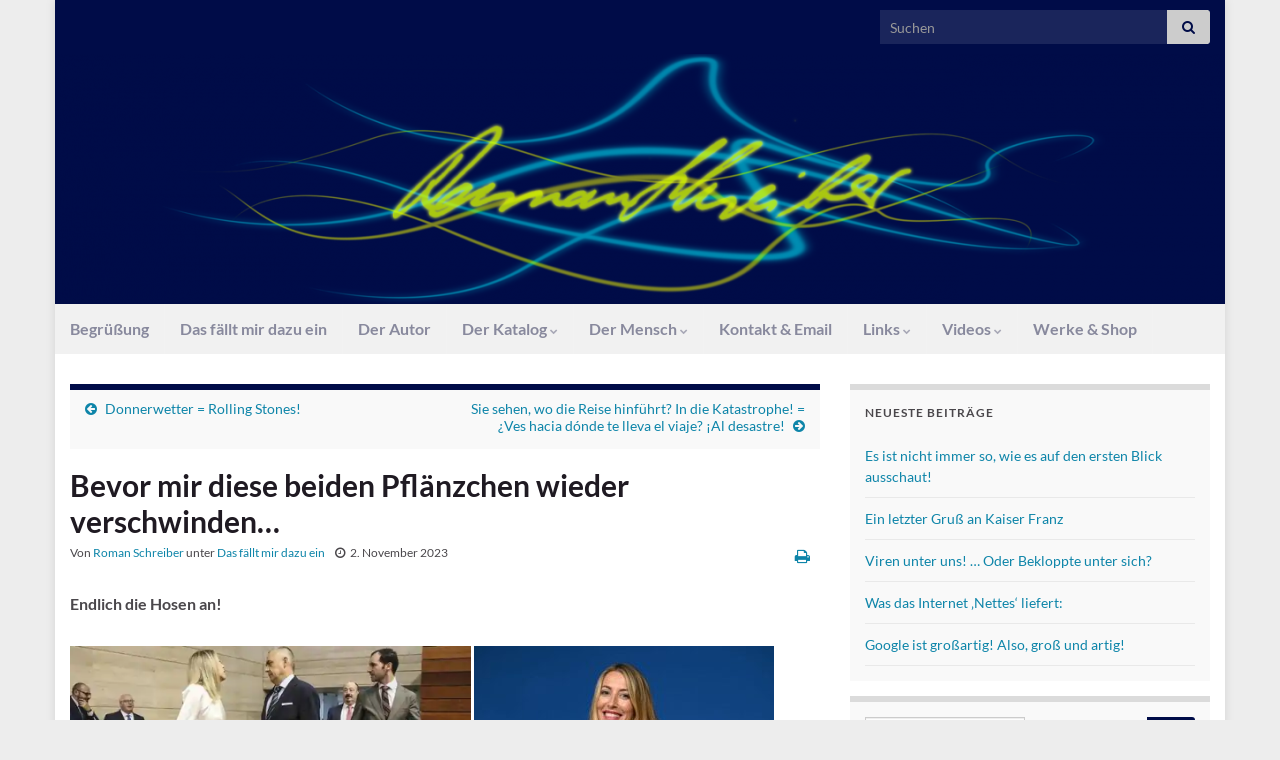

--- FILE ---
content_type: text/html; charset=UTF-8
request_url: https://romanschreiber.info/bevor-mir-diese-beiden-pflaenzchen-wieder-verschwinden/
body_size: 9888
content:
<!DOCTYPE html><!--[if IE 7]>
<html class="ie ie7" lang="de" prefix="og: http://ogp.me/ns#">
<![endif]-->
<!--[if IE 8]>
<html class="ie ie8" lang="de" prefix="og: http://ogp.me/ns#">
<![endif]-->
<!--[if !(IE 7) & !(IE 8)]><!-->
<html lang="de" prefix="og: http://ogp.me/ns#">
<!--<![endif]-->
<head>
<meta charset="UTF-8">
<meta http-equiv="X-UA-Compatible" content="IE=edge">
<meta name="viewport" content="width=device-width, initial-scale=1">
<title>Bevor mir diese beiden Pflänzchen wieder verschwinden&#8230; &#8211; Dr. Roman Schreiber</title>
<meta name='robots' content='max-image-preview:large' />
<style>img:is([sizes="auto" i], [sizes^="auto," i]) { contain-intrinsic-size: 3000px 1500px }</style>
<link rel="alternate" type="application/rss+xml" title="Dr. Roman Schreiber &raquo; Feed" href="https://romanschreiber.info/feed/" />
<script type="text/javascript">
/* <![CDATA[ */
window._wpemojiSettings = {"baseUrl":"https:\/\/s.w.org\/images\/core\/emoji\/15.0.3\/72x72\/","ext":".png","svgUrl":"https:\/\/s.w.org\/images\/core\/emoji\/15.0.3\/svg\/","svgExt":".svg","source":{"concatemoji":"https:\/\/romanschreiber.info\/wp-includes\/js\/wp-emoji-release.min.js?ver=6.7.4"}};
/*! This file is auto-generated */
!function(i,n){var o,s,e;function c(e){try{var t={supportTests:e,timestamp:(new Date).valueOf()};sessionStorage.setItem(o,JSON.stringify(t))}catch(e){}}function p(e,t,n){e.clearRect(0,0,e.canvas.width,e.canvas.height),e.fillText(t,0,0);var t=new Uint32Array(e.getImageData(0,0,e.canvas.width,e.canvas.height).data),r=(e.clearRect(0,0,e.canvas.width,e.canvas.height),e.fillText(n,0,0),new Uint32Array(e.getImageData(0,0,e.canvas.width,e.canvas.height).data));return t.every(function(e,t){return e===r[t]})}function u(e,t,n){switch(t){case"flag":return n(e,"\ud83c\udff3\ufe0f\u200d\u26a7\ufe0f","\ud83c\udff3\ufe0f\u200b\u26a7\ufe0f")?!1:!n(e,"\ud83c\uddfa\ud83c\uddf3","\ud83c\uddfa\u200b\ud83c\uddf3")&&!n(e,"\ud83c\udff4\udb40\udc67\udb40\udc62\udb40\udc65\udb40\udc6e\udb40\udc67\udb40\udc7f","\ud83c\udff4\u200b\udb40\udc67\u200b\udb40\udc62\u200b\udb40\udc65\u200b\udb40\udc6e\u200b\udb40\udc67\u200b\udb40\udc7f");case"emoji":return!n(e,"\ud83d\udc26\u200d\u2b1b","\ud83d\udc26\u200b\u2b1b")}return!1}function f(e,t,n){var r="undefined"!=typeof WorkerGlobalScope&&self instanceof WorkerGlobalScope?new OffscreenCanvas(300,150):i.createElement("canvas"),a=r.getContext("2d",{willReadFrequently:!0}),o=(a.textBaseline="top",a.font="600 32px Arial",{});return e.forEach(function(e){o[e]=t(a,e,n)}),o}function t(e){var t=i.createElement("script");t.src=e,t.defer=!0,i.head.appendChild(t)}"undefined"!=typeof Promise&&(o="wpEmojiSettingsSupports",s=["flag","emoji"],n.supports={everything:!0,everythingExceptFlag:!0},e=new Promise(function(e){i.addEventListener("DOMContentLoaded",e,{once:!0})}),new Promise(function(t){var n=function(){try{var e=JSON.parse(sessionStorage.getItem(o));if("object"==typeof e&&"number"==typeof e.timestamp&&(new Date).valueOf()<e.timestamp+604800&&"object"==typeof e.supportTests)return e.supportTests}catch(e){}return null}();if(!n){if("undefined"!=typeof Worker&&"undefined"!=typeof OffscreenCanvas&&"undefined"!=typeof URL&&URL.createObjectURL&&"undefined"!=typeof Blob)try{var e="postMessage("+f.toString()+"("+[JSON.stringify(s),u.toString(),p.toString()].join(",")+"));",r=new Blob([e],{type:"text/javascript"}),a=new Worker(URL.createObjectURL(r),{name:"wpTestEmojiSupports"});return void(a.onmessage=function(e){c(n=e.data),a.terminate(),t(n)})}catch(e){}c(n=f(s,u,p))}t(n)}).then(function(e){for(var t in e)n.supports[t]=e[t],n.supports.everything=n.supports.everything&&n.supports[t],"flag"!==t&&(n.supports.everythingExceptFlag=n.supports.everythingExceptFlag&&n.supports[t]);n.supports.everythingExceptFlag=n.supports.everythingExceptFlag&&!n.supports.flag,n.DOMReady=!1,n.readyCallback=function(){n.DOMReady=!0}}).then(function(){return e}).then(function(){var e;n.supports.everything||(n.readyCallback(),(e=n.source||{}).concatemoji?t(e.concatemoji):e.wpemoji&&e.twemoji&&(t(e.twemoji),t(e.wpemoji)))}))}((window,document),window._wpemojiSettings);
/* ]]> */
</script>
<style id='wp-emoji-styles-inline-css' type='text/css'>
img.wp-smiley, img.emoji {
display: inline !important;
border: none !important;
box-shadow: none !important;
height: 1em !important;
width: 1em !important;
margin: 0 0.07em !important;
vertical-align: -0.1em !important;
background: none !important;
padding: 0 !important;
}
</style>
<!-- <link rel='stylesheet' id='bootstrap-css' href='https://romanschreiber.info/wp-content/themes/graphene/bootstrap/css/bootstrap.min.css?ver=6.7.4' type='text/css' media='all' /> -->
<!-- <link rel='stylesheet' id='font-awesome-css' href='https://romanschreiber.info/wp-content/themes/graphene/fonts/font-awesome/css/font-awesome.min.css?ver=6.7.4' type='text/css' media='all' /> -->
<link rel="stylesheet" type="text/css" href="//romanschreiber.info/wp-content/cache/wpfc-minified/3mm8q6w/2ieg5.css" media="all"/>
<!-- <link rel='stylesheet' id='graphene-css' href='https://romanschreiber.info/wp-content/themes/graphene/style.css?ver=2.9.4' type='text/css' media='screen' /> -->
<link rel="stylesheet" type="text/css" href="//romanschreiber.info/wp-content/cache/wpfc-minified/6orp2ead/2ieg5.css" media="screen"/>
<!-- <link rel='stylesheet' id='graphene-responsive-css' href='https://romanschreiber.info/wp-content/themes/graphene/responsive.css?ver=2.9.4' type='text/css' media='all' /> -->
<link rel="stylesheet" type="text/css" href="//romanschreiber.info/wp-content/cache/wpfc-minified/sud2kf/2ieg5.css" media="all"/>
<!-- <link rel='stylesheet' id='graphene-print-css' href='https://romanschreiber.info/wp-content/themes/graphene/style-print.css?ver=2.9.4' type='text/css' media='print' /> -->
<link rel="stylesheet" type="text/css" href="//romanschreiber.info/wp-content/cache/wpfc-minified/9iz2rqkt/2ieg5.css" media="print"/>
<!-- <link rel='stylesheet' id='graphene-blocks-css' href='https://romanschreiber.info/wp-content/themes/graphene/blocks.css?ver=2.9.4' type='text/css' media='all' /> -->
<link rel="stylesheet" type="text/css" href="//romanschreiber.info/wp-content/cache/wpfc-minified/eetnmh50/2ieg5.css" media="all"/>
<script src='//romanschreiber.info/wp-content/cache/wpfc-minified/1yu5v0pu/2ieg5.js' type="text/javascript"></script>
<!-- <script type="text/javascript" src="https://romanschreiber.info/wp-includes/js/jquery/jquery.min.js?ver=3.7.1" id="jquery-core-js"></script> -->
<!-- <script type="text/javascript" src="https://romanschreiber.info/wp-includes/js/jquery/jquery-migrate.min.js?ver=3.4.1" id="jquery-migrate-js"></script> -->
<!-- <script defer type="text/javascript" src="https://romanschreiber.info/wp-content/themes/graphene/bootstrap/js/bootstrap.min.js?ver=2.9.4" id="bootstrap-js"></script> -->
<!-- <script defer type="text/javascript" src="https://romanschreiber.info/wp-content/themes/graphene/js/bootstrap-hover-dropdown/bootstrap-hover-dropdown.min.js?ver=2.9.4" id="bootstrap-hover-dropdown-js"></script> -->
<!-- <script defer type="text/javascript" src="https://romanschreiber.info/wp-content/themes/graphene/js/bootstrap-submenu/bootstrap-submenu.min.js?ver=2.9.4" id="bootstrap-submenu-js"></script> -->
<!-- <script defer type="text/javascript" src="https://romanschreiber.info/wp-content/themes/graphene/js/jquery.infinitescroll.min.js?ver=2.9.4" id="infinite-scroll-js"></script> -->
<script type="text/javascript" id="graphene-js-extra">
/* <![CDATA[ */
var grapheneJS = {"siteurl":"https:\/\/romanschreiber.info","ajaxurl":"https:\/\/romanschreiber.info\/wp-admin\/admin-ajax.php","templateUrl":"https:\/\/romanschreiber.info\/wp-content\/themes\/graphene","isSingular":"1","enableStickyMenu":"","shouldShowComments":"","commentsOrder":"newest","sliderDisable":"1","sliderInterval":"7000","infScrollBtnLbl":"Mehr laden","infScrollOn":"1","infScrollCommentsOn":"","totalPosts":"1","postsPerPage":"10","isPageNavi":"","infScrollMsgText":"Rufe window.grapheneInfScrollItemsPerPage weiteren Beitrag von window.grapheneInfScrollItemsLeft ab ...","infScrollMsgTextPlural":"Rufe window.grapheneInfScrollItemsPerPage weitere Beitr\u00e4ge von window.grapheneInfScrollItemsLeft ab ...","infScrollFinishedText":"Alles geladen!","commentsPerPage":"50","totalComments":"0","infScrollCommentsMsg":"Lade window.grapheneInfScrollCommentsPerPage von window.grapheneInfScrollCommentsLeft Kommentaren.","infScrollCommentsMsgPlural":"Lade window.grapheneInfScrollCommentsPerPage von window.grapheneInfScrollCommentsLeft Kommentaren.","infScrollCommentsFinishedMsg":"Alle Kommentare geladen!","disableLiveSearch":"1","txtNoResult":"Es wurde kein Ergebnis gefunden.","isMasonry":""};
/* ]]> */
</script>
<script src='//romanschreiber.info/wp-content/cache/wpfc-minified/jxlwyn4d/2ieg5.js' type="text/javascript"></script>
<!-- <script defer type="text/javascript" src="https://romanschreiber.info/wp-content/themes/graphene/js/graphene.js?ver=2.9.4" id="graphene-js"></script> -->
<link rel="https://api.w.org/" href="https://romanschreiber.info/wp-json/" /><link rel="alternate" title="JSON" type="application/json" href="https://romanschreiber.info/wp-json/wp/v2/posts/13334" /><link rel="EditURI" type="application/rsd+xml" title="RSD" href="https://romanschreiber.info/xmlrpc.php?rsd" />
<meta name="generator" content="WordPress 6.7.4" />
<link rel="canonical" href="https://romanschreiber.info/bevor-mir-diese-beiden-pflaenzchen-wieder-verschwinden/" />
<link rel='shortlink' href='https://romanschreiber.info/?p=13334' />
<link rel="alternate" title="oEmbed (JSON)" type="application/json+oembed" href="https://romanschreiber.info/wp-json/oembed/1.0/embed?url=https%3A%2F%2Fromanschreiber.info%2Fbevor-mir-diese-beiden-pflaenzchen-wieder-verschwinden%2F" />
<link rel="alternate" title="oEmbed (XML)" type="text/xml+oembed" href="https://romanschreiber.info/wp-json/oembed/1.0/embed?url=https%3A%2F%2Fromanschreiber.info%2Fbevor-mir-diese-beiden-pflaenzchen-wieder-verschwinden%2F&#038;format=xml" />
<style type="text/css">
@font-face{ font-family: 'Lato'; font-style: normal; font-weight: 400; src: local('Lato Regular'), local('Lato-Regular'), url(https://romanschreiber.info/wp-content/themes/graphene/fonts/Lato/Lato-Regular.woff2) format('woff2'); unicode-range: U+0000-00FF, U+0131, U+0152-0153, U+02BB-02BC, U+02C6, U+02DA, U+02DC, U+2000-206F, U+2074, U+20AC, U+2122, U+2191, U+2193, U+2212, U+2215, U+FEFF, U+FFFD; font-display: swap; }@font-face{ font-family: 'Lato'; font-style: italic; font-weight: 400; src: local('Lato Italic'), local('Lato-Italic'), url(https://romanschreiber.info/wp-content/themes/graphene/fonts/Lato/Lato-Italic.woff2) format('woff2'); unicode-range: U+0000-00FF, U+0131, U+0152-0153, U+02BB-02BC, U+02C6, U+02DA, U+02DC, U+2000-206F, U+2074, U+20AC, U+2122, U+2191, U+2193, U+2212, U+2215, U+FEFF, U+FFFD; font-display: swap; }@font-face{ font-family: 'Lato'; font-style: normal; font-weight: 700; src: local('Lato Bold'), local('Lato-Bold'), url(https://romanschreiber.info/wp-content/themes/graphene/fonts/Lato/Lato-Bold.woff2) format('woff2'); unicode-range: U+0000-00FF, U+0131, U+0152-0153, U+02BB-02BC, U+02C6, U+02DA, U+02DC, U+2000-206F, U+2074, U+20AC, U+2122, U+2191, U+2193, U+2212, U+2215, U+FEFF, U+FFFD; font-display: swap; }@font-face{ font-family: 'Lato'; font-style: italic; font-weight: 700; src: local('Lato Bold Italic'), local('Lato-Bold-Italic'), url(https://romanschreiber.info/wp-content/themes/graphene/fonts/Lato/Lato-BoldItalic.woff2) format('woff2'); unicode-range: U+0000-00FF, U+0131, U+0152-0153, U+02BB-02BC, U+02C6, U+02DA, U+02DC, U+2000-206F, U+2074, U+20AC, U+2122, U+2191, U+2193, U+2212, U+2215, U+FEFF, U+FFFD; font-display: swap; }
</style>
<style type="text/css">
.top-bar{background-color:#000c48} .top-bar .searchform .btn-default, .top-bar #top_search .searchform .btn-default{color:#000c48}.navbar {background: #f1f1f1} @media only screen and (max-width: 768px){ #mega-menu-wrap-Header-Menu .mega-menu-toggle + #mega-menu-Header-Menu {background: #f1f1f1} }.navbar-inverse .nav > li > a, #mega-menu-wrap-Header-Menu #mega-menu-Header-Menu > li.mega-menu-item > a.mega-menu-link, .navbar #top_search .searchform input {color: #88899d}.navbar #header-menu-wrap .nav li:focus, .navbar #header-menu-wrap .nav li:hover, .navbar #header-menu-wrap .nav li.current-menu-item, .navbar #header-menu-wrap .nav li.current-menu-ancestor, .navbar #header-menu-wrap .dropdown-menu li, .navbar #header-menu-wrap .dropdown-menu > li > a:focus, .navbar #header-menu-wrap .dropdown-menu > li > a:hover, .navbar #header-menu-wrap .dropdown-menu > .active > a, .navbar #header-menu-wrap .dropdown-menu > .active > a:focus, .navbar #header-menu-wrap .dropdown-menu > .active > a:hover, .navbar #header-menu-wrap .navbar-nav>.open>a, .navbar #header-menu-wrap .navbar-nav>.open>a:focus, .navbar #header-menu-wrap .navbar-nav>.open>a:hover, .navbar .navbar-nav>.active>a, .navbar .navbar-nav>.active>a:focus, .navbar .navbar-nav>.active>a:hover, #header-menu-wrap #mega-menu-wrap-Header-Menu #mega-menu-Header-Menu li.mega-current-menu-item, #header-menu-wrap #mega-menu-wrap-Header-Menu #mega-menu-Header-Menu > li.mega-menu-item > a.mega-menu-link:hover, #header-menu-wrap #mega-menu-wrap-Header-Menu #mega-menu-Header-Menu > li.mega-toggle-on > a.mega-menu-link, #header-menu-wrap #mega-menu-wrap-Header-Menu #mega-menu-Header-Menu > li.mega-current-menu-item > a.mega-menu-link {background: #000c48}.navbar #header-menu-wrap .navbar-nav>.active>a, .navbar #header-menu-wrap .navbar-nav>.active>a:focus, .navbar #header-menu-wrap .navbar-nav>.active>a:hover, .navbar #header-menu-wrap .navbar-nav>.open>a, .navbar #header-menu-wrap .navbar-nav>.open>a:focus, .navbar #header-menu-wrap .navbar-nav>.open>a:hover, .navbar #header-menu-wrap .navbar-nav>.current-menu-item>a, .navbar #header-menu-wrap .navbar-nav>.current-menu-item>a:hover, .navbar #header-menu-wrap .navbar-nav>.current-menu-item>a:focus, .navbar #header-menu-wrap .navbar-nav>.current-menu-ancestor>a, .navbar #header-menu-wrap .navbar-nav>.current-menu-ancestor>a:hover, .navbar #header-menu-wrap .navbar-nav>.current-menu-ancestor>a:focus, .navbar #header-menu-wrap .navbar-nav>li>a:focus, .navbar #header-menu-wrap .navbar-nav>li>a:hover, #header-menu-wrap #mega-menu-wrap-Header-Menu #mega-menu-Header-Menu li.mega-current-menu-item, #header-menu-wrap #mega-menu-wrap-Header-Menu #mega-menu-Header-Menu > li.mega-menu-item > a.mega-menu-link:hover, #header-menu-wrap #mega-menu-wrap-Header-Menu #mega-menu-Header-Menu > li.mega-toggle-on > a.mega-menu-link, #header-menu-wrap #mega-menu-wrap-Header-Menu #mega-menu-Header-Menu > li.mega-current-menu-item > a.mega-menu-link {color: #0e85a9}.navbar #header-menu-wrap .nav ul li a, .navbar #header-menu-wrap .nav ul li a {color: #88899d}.navbar #header-menu-wrap .nav .dropdown-menu li:hover > a, .navbar #header-menu-wrap .nav .dropdown-menu li.current-menu-item > a, .navbar #header-menu-wrap .nav .dropdown-menu li.current-menu-ancestor > a {color: #0e85a9}a, .post .date .day, .pagination>li>a, .pagination>li>a:hover, .pagination>li>span, #comments > h4.current a, #comments > h4.current a .fa, .post-nav-top p, .post-nav-top a, .autocomplete-suggestions strong {color: #0e85a9}a:focus, a:hover, .post-nav-top a:hover {color: #88899d}.sticky {border-color: #0e85a9}.btn, .btn:focus, .btn:hover, .btn a, .Button, .colour-preview .button, input[type="submit"], button[type="submit"], #commentform #submit, .wpsc_buy_button, #back-to-top, .wp-block-button .wp-block-button__link:not(.has-background) {background: #000c48; color: #ffffff} .wp-block-button.is-style-outline .wp-block-button__link {background:transparent; border-color: #000c48}.btn.btn-outline, .btn.btn-outline:hover {color: #000c48;border-color: #000c48}.label-primary, .pagination>.active>a, .pagination>.active>a:focus, .pagination>.active>a:hover, .pagination>.active>span, .pagination>.active>span:focus, .pagination>.active>span:hover, .list-group-item.parent, .list-group-item.parent:focus, .list-group-item.parent:hover {background: #000c48; border-color: #000c48; color: #ffffff}.post-nav-top, .archive-title, .page-title, .term-desc, .breadcrumb {background-color: #f9f9f9; border-color: #000c48}.archive-title span {color: #000c48}#comments ol.children li.bypostauthor, #comments li.bypostauthor.comment {border-color: #000c48}#footer, .graphene-footer{background-color:#000c48;color:#bcb4c1}#sidebar_bottom a, #sidebar_bottom a:visited {color:#ffffff}body{background-image:none}.header_title, .header_title a, .header_title a:visited, .header_title a:hover, .header_desc {color:#blank}.carousel, .carousel .item{height:400px}@media (max-width: 991px) {.carousel, .carousel .item{height:250px}}
</style>
<script type="application/ld+json">{"@context":"http:\/\/schema.org","@type":"Article","mainEntityOfPage":"https:\/\/romanschreiber.info\/bevor-mir-diese-beiden-pflaenzchen-wieder-verschwinden\/","publisher":{"@type":"Organization","name":"Dr. Roman Schreiber","logo":{"@type":"ImageObject","url":"https:\/\/romanschreiber.info\/wp-content\/uploads\/2018\/07\/cropped-Roman-32x32.png","height":32,"width":32}},"headline":"Bevor mir diese beiden Pfl\u00e4nzchen wieder verschwinden&#8230;","datePublished":"2023-11-02T10:40:20+00:00","dateModified":"2023-11-06T11:29:28+00:00","description":"Endlich die Hosen an! Nur mal so bemerkt: Extremadura liegt auf dem letzten Platz aller spanischen autonomen Regionen! Extremadura hat die h\u00f6chste Arbeitslosigkeit, hat das geringste Durchschnittseinkommen, in Spanien! Wenn ich mir die M\u00fche machte, g\u00e4be es noch sehr viel mehr Negatives zu berichten! Aber jetzt ist endlich eine weibliche Regierungsmannschaft angetreten. Oder sollte es ...","author":{"@type":"Person","name":"Roman Schreiber"},"image":["https:\/\/romanschreiber.info\/wp-content\/uploads\/2023\/11\/Endlich-Hosen-an.png"]}</script>
<style type="text/css" id="custom-background-css">
body.custom-background { background-color: #ededed; }
</style>
<meta property="og:type" content="article" />
<meta property="og:title" content="Bevor mir diese beiden Pflänzchen wieder verschwinden&#8230;" />
<meta property="og:url" content="https://romanschreiber.info/bevor-mir-diese-beiden-pflaenzchen-wieder-verschwinden/" />
<meta property="og:site_name" content="Dr. Roman Schreiber" />
<meta property="og:description" content="Endlich die Hosen an! Nur mal so bemerkt: Extremadura liegt auf dem letzten Platz aller spanischen autonomen Regionen! Extremadura hat die höchste Arbeitslosigkeit, hat das geringste Durchschnittseinkommen, in Spanien! Wenn ich mir die Mühe machte, gäbe es noch sehr viel mehr Negatives zu berichten! Aber jetzt ist endlich eine weibliche Regierungsmannschaft angetreten. Oder sollte es ..." />
<meta property="og:updated_time" content="2023-11-06T11:29:28+00:00" />
<meta property="article:modified_time" content="2023-11-06T11:29:28+00:00" />
<meta property="article:published_time" content="2023-11-02T10:40:20+00:00" />
<meta property="og:image" content="https://romanschreiber.info/wp-content/uploads/2023/11/Endlich-Hosen-an.png" />
<meta property="og:image:width" content="454" />
<meta property="og:image:height" content="269" />
<link rel="icon" href="https://romanschreiber.info/wp-content/uploads/2018/07/cropped-Roman-32x32.png" sizes="32x32" />
<link rel="icon" href="https://romanschreiber.info/wp-content/uploads/2018/07/cropped-Roman-192x192.png" sizes="192x192" />
<link rel="apple-touch-icon" href="https://romanschreiber.info/wp-content/uploads/2018/07/cropped-Roman-180x180.png" />
<meta name="msapplication-TileImage" content="https://romanschreiber.info/wp-content/uploads/2018/07/cropped-Roman-270x270.png" />
<style type="text/css" id="wp-custom-css">
.new:before {
content: "NEU! ";
color: darkred; /*#000c48;*/
font-weight: bold;
padding-right: 10px;
}		</style>
</head>
<body class="post-template-default single single-post postid-13334 single-format-standard custom-background wp-embed-responsive layout-boxed two_col_left two-columns singular">
<div class="container boxed-wrapper">
<div id="top-bar" class="row clearfix top-bar ">
<div class="col-md-12 top-bar-items">
<button type="button" class="search-toggle navbar-toggle collapsed" data-toggle="collapse" data-target="#top_search">
<span class="sr-only">Suchbox umschalten</span>
<i class="fa fa-search-plus"></i>
</button>
<div id="top_search" class="top-search-form">
<form class="searchform" method="get" action="https://romanschreiber.info">
<div class="input-group">
<div class="form-group live-search-input">
<label for="s" class="screen-reader-text">Search for:</label>
<input type="text" id="s" name="s" class="form-control" placeholder="Suchen">
</div>
<span class="input-group-btn">
<button class="btn btn-default" type="submit"><i class="fa fa-search"></i></button>
</span>
</div>
</form>                                                                            </div>
</div>
</div>
<div id="header" class="row">
<img src="https://romanschreiber.info/wp-content/uploads/2018/02/cropped-header_new-3.png" alt="Dr. Roman Schreiber" title="Dr. Roman Schreiber" width="1170" height="250" />                
</div>
<nav class="navbar row navbar-inverse">
<div class="navbar-header align-center">
<button type="button" class="navbar-toggle collapsed" data-toggle="collapse" data-target="#header-menu-wrap, #secondary-menu-wrap">
<span class="sr-only">Navigation umschalten</span>
<span class="icon-bar"></span>
<span class="icon-bar"></span>
<span class="icon-bar"></span>
</button>
<p class="header_title mobile-only">
<a href="https://romanschreiber.info" title="Zurück zur Startseite">                                Dr. Roman Schreiber                            </a>                        </p>
</div>
<div class="collapse navbar-collapse" id="header-menu-wrap">
<ul id="header-menu" class="nav navbar-nav flip"><li id="menu-item-1081" class="menu-item menu-item-type-post_type menu-item-object-page menu-item-1081"><a href="https://romanschreiber.info/herzlich-willkommen-auf-meiner-internet-seite/">Begrüßung</a></li>
<li id="menu-item-56" class="menu-item menu-item-type-taxonomy menu-item-object-category current-post-ancestor current-menu-parent current-post-parent menu-item-56"><a href="https://romanschreiber.info/category/das-faellt-mir-dazu-ein/">Das fällt mir dazu ein</a></li>
<li id="menu-item-31" class="menu-item menu-item-type-post_type menu-item-object-page menu-item-31"><a href="https://romanschreiber.info/der-autor/">Der Autor</a></li>
<li id="menu-item-161" class="menu-item menu-item-type-post_type menu-item-object-page menu-item-has-children menu-item-161"><a href="https://romanschreiber.info/der-katalog/" class="dropdown-toggle" data-toggle="dropdown" data-submenu="1" data-depth="10" data-hover="dropdown" data-delay="0">Der Katalog <i class="fa fa-chevron-down"></i></a>
<ul class="dropdown-menu">
<li id="menu-item-1020" class="menu-item menu-item-type-post_type menu-item-object-page menu-item-1020"><a href="https://romanschreiber.info/der-aktuelle-musikalische-katalog/">Der aktuelle, musikalische Katalog</a></li>
<li id="menu-item-1018" class="menu-item menu-item-type-post_type menu-item-object-page menu-item-1018"><a href="https://romanschreiber.info/der-katalog/">Der Katalog – kostenlos herunterladen</a></li>
<li id="menu-item-10693" class="menu-item menu-item-type-post_type menu-item-object-page menu-item-10693"><a href="https://romanschreiber.info/formblaetter-zur-direkten-demokratie/">Formblätter zur Direkten Demokratie</a></li>
</ul>
</li>
<li id="menu-item-30" class="menu-item menu-item-type-post_type menu-item-object-page menu-item-has-children menu-item-30"><a href="https://romanschreiber.info/der-mensch/" class="dropdown-toggle" data-toggle="dropdown" data-submenu="1" data-depth="10" data-hover="dropdown" data-delay="0">Der Mensch <i class="fa fa-chevron-down"></i></a>
<ul class="dropdown-menu">
<li id="menu-item-1129" class="menu-item menu-item-type-post_type menu-item-object-page menu-item-1129"><a href="https://romanschreiber.info/bilder/">Bilder</a></li>
</ul>
</li>
<li id="menu-item-28" class="menu-item menu-item-type-post_type menu-item-object-page menu-item-28"><a href="https://romanschreiber.info/kontakt-email/">Kontakt &#038; Email</a></li>
<li id="menu-item-1008" class="menu-item menu-item-type-post_type menu-item-object-page menu-item-has-children menu-item-1008"><a href="https://romanschreiber.info/links/" class="dropdown-toggle" data-toggle="dropdown" data-submenu="1" data-depth="10" data-hover="dropdown" data-delay="0">Links <i class="fa fa-chevron-down"></i></a>
<ul class="dropdown-menu">
<li id="menu-item-1029" class="menu-item menu-item-type-post_type menu-item-object-page menu-item-1029"><a href="https://romanschreiber.info/dr-wolfgang-caspart-psychologe-oekonom-und-philosoph/">Dr. Wolfgang Caspart – Psychologe, Ökonom, Philosoph</a></li>
<li id="menu-item-2188" class="menu-item menu-item-type-post_type menu-item-object-page menu-item-2188"><a href="https://romanschreiber.info/eval-ehrfurcht-vor-allem-leben/">EVAL – Ehrfurcht Vor Allem Leben</a></li>
<li id="menu-item-2102" class="menu-item menu-item-type-post_type menu-item-object-page menu-item-2102"><a href="https://romanschreiber.info/gerechtigkeitspartei-direkte-demokratie/">Gerechtigkeitspartei: Direkte Demokratie</a></li>
<li id="menu-item-1051" class="menu-item menu-item-type-post_type menu-item-object-page menu-item-1051"><a href="https://romanschreiber.info/helmut-muellers-klartext/">Helmut Muellers Klartext</a></li>
<li id="menu-item-1041" class="menu-item menu-item-type-post_type menu-item-object-page menu-item-1041"><a href="https://romanschreiber.info/manhattan-juice-clinic/">Manhattan Juice-Clinic</a></li>
<li id="menu-item-1010" class="menu-item menu-item-type-post_type menu-item-object-page menu-item-1010"><a href="https://romanschreiber.info/kreativ-team-wien/">Mein Kreativ-Team aus Wien</a></li>
<li id="menu-item-1009" class="menu-item menu-item-type-post_type menu-item-object-page menu-item-1009"><a href="https://romanschreiber.info/schreib-engel-corinna/">Mein Schreib-Engel Corinna</a></li>
<li id="menu-item-1068" class="menu-item menu-item-type-post_type menu-item-object-page menu-item-1068"><a href="https://romanschreiber.info/peter-rotter-liga-freies-europa/">Peter Rotter – Liga Freies Europa</a></li>
<li id="menu-item-1048" class="menu-item menu-item-type-post_type menu-item-object-page menu-item-1048"><a href="https://romanschreiber.info/prof-dr-heinrich-wohlmeyer/">Prof. Dr. Heinrich Wohlmeyer – Ein Weiser aus Österreich</a></li>
<li id="menu-item-2071" class="menu-item menu-item-type-post_type menu-item-object-page menu-item-2071"><a href="https://romanschreiber.info/schneckentempo/">Schneckentempo</a></li>
<li id="menu-item-1136" class="menu-item menu-item-type-post_type menu-item-object-page menu-item-1136"><a href="https://romanschreiber.info/the-venus-project/">The Venus Project</a></li>
<li id="menu-item-1864" class="menu-item menu-item-type-post_type menu-item-object-page menu-item-1864"><a href="https://romanschreiber.info/wishkey-der-wunschschluessel/">Wishkey – Der Wunschschlüssel</a></li>
</ul>
</li>
<li id="menu-item-27" class="menu-item menu-item-type-post_type menu-item-object-page menu-item-has-children menu-item-27"><a href="https://romanschreiber.info/videos/" class="dropdown-toggle" data-toggle="dropdown" data-submenu="1" data-depth="10" data-hover="dropdown" data-delay="0">Videos <i class="fa fa-chevron-down"></i></a>
<ul class="dropdown-menu">
<li id="menu-item-1215" class="menu-item menu-item-type-post_type menu-item-object-page menu-item-1215"><a href="https://romanschreiber.info/aus-gegebener-veranlassung/">Aus gegebener Veranlassung</a></li>
<li id="menu-item-1224" class="menu-item menu-item-type-post_type menu-item-object-page menu-item-1224"><a href="https://romanschreiber.info/bevor-ichs-vergesse/">Bevor ich&#8217;s vergesse</a></li>
<li id="menu-item-1238" class="menu-item menu-item-type-post_type menu-item-object-page menu-item-1238"><a href="https://romanschreiber.info/bevor-sies-vergessen/">Bevor Sie&#8217;s vergessen</a></li>
<li id="menu-item-1206" class="menu-item menu-item-type-post_type menu-item-object-page menu-item-1206"><a href="https://romanschreiber.info/critical-world-report/">Critical World Report &#8211; English</a></li>
<li id="menu-item-1205" class="menu-item menu-item-type-post_type menu-item-object-page menu-item-1205"><a href="https://romanschreiber.info/das-faellt-mir-dazu-ein/">Das Fällt Mir Dazu Ein</a></li>
<li id="menu-item-9388" class="menu-item menu-item-type-post_type menu-item-object-page menu-item-9388"><a href="https://romanschreiber.info/countdown-zur-echten-direkten-demokratie/">Der Weg zur echten Direkten Demokratie</a></li>
<li id="menu-item-1179" class="menu-item menu-item-type-post_type menu-item-object-page menu-item-1179"><a href="https://romanschreiber.info/gespraeche-aus-dem-sauren-land/">Gespräche aus dem sauren Land</a></li>
<li id="menu-item-1190" class="menu-item menu-item-type-post_type menu-item-object-page menu-item-1190"><a href="https://romanschreiber.info/gesundheitsgespraeche/">Gesundheitsgespräche</a></li>
<li id="menu-item-1167" class="menu-item menu-item-type-post_type menu-item-object-page menu-item-1167"><a href="https://romanschreiber.info/kaerntner-saftladen/">Kärntner Saftladen</a></li>
<li id="menu-item-935" class="menu-item menu-item-type-post_type menu-item-object-page menu-item-935"><a href="https://romanschreiber.info/manhattan-juice-therapy/">Manhattan Juice-Therapy &#8211; English</a></li>
<li id="menu-item-906" class="menu-item menu-item-type-post_type menu-item-object-page menu-item-906"><a href="https://romanschreiber.info/manhattan-saft-therapie/">Manhattan Saft-Therapie</a></li>
<li id="menu-item-1227" class="menu-item menu-item-type-post_type menu-item-object-page menu-item-1227"><a href="https://romanschreiber.info/musik-die-in-ihnen-vielleicht-erinnerungen-weckt/">Musik, die in Ihnen vielleicht Erinnerungen weckt</a></li>
<li id="menu-item-1231" class="menu-item menu-item-type-post_type menu-item-object-page menu-item-1231"><a href="https://romanschreiber.info/romans-erzaehlungen/">Roman&#8217;s Erzählungen</a></li>
<li id="menu-item-2203" class="menu-item menu-item-type-post_type menu-item-object-page menu-item-2203"><a href="https://romanschreiber.info/romans-forderungen/">Roman&#8217;s Forderungen</a></li>
<li id="menu-item-1221" class="menu-item menu-item-type-post_type menu-item-object-page menu-item-1221"><a href="https://romanschreiber.info/special-videos-in-english/">Special Videos &#8211; English</a></li>
<li id="menu-item-1216" class="menu-item menu-item-type-post_type menu-item-object-page menu-item-1216"><a href="https://romanschreiber.info/spezielle-videos/">&#8218;Spezielle&#8216; Videos</a></li>
<li id="menu-item-1235" class="menu-item menu-item-type-post_type menu-item-object-page menu-item-1235"><a href="https://romanschreiber.info/wir-drei-nicht-immer-mit-prof-dr-h-wohlmeyer/">Wir Drei – (nicht immer mit Prof. Dr. H. Wohlmeyer)</a></li>
</ul>
</li>
<li id="menu-item-200" class="menu-item menu-item-type-post_type menu-item-object-page menu-item-200"><a href="https://romanschreiber.info/werke-shop/">Werke &#038; Shop</a></li>
</ul>                        
</div>
</nav>
<div id="content" class="clearfix hfeed row">
<div id="content-main" class="clearfix content-main col-md-8">
<div class="post-nav post-nav-top clearfix">
<p class="previous col-sm-6"><i class="fa fa-arrow-circle-left"></i> <a href="https://romanschreiber.info/donnerwetter-rolling-stones/" rel="prev">Donnerwetter = Rolling Stones!</a></p>			<p class="next-post col-sm-6"><a href="https://romanschreiber.info/sie-sehen-wo-die-reise-hinfuehrt-in-die-katastrophe/" rel="next">Sie sehen, wo die Reise hinführt? In die Katastrophe! = ¿Ves hacia dónde te lleva el viaje? ¡Al desastre!</a> <i class="fa fa-arrow-circle-right"></i></p>					</div>
<div id="post-13334" class="clearfix post post-13334 type-post status-publish format-standard has-post-thumbnail hentry category-das-faellt-mir-dazu-ein nodate item-wrap">
<div class="entry clearfix">
<h1 class="post-title entry-title">
Bevor mir diese beiden Pflänzchen wieder verschwinden&#8230;			        </h1>
<ul class="post-meta entry-meta clearfix">
<li class="byline">
Von <span class="author"><a href="https://romanschreiber.info/author/romanschreiber/" rel="author">Roman Schreiber</a></span><span class="entry-cat"> unter <span class="terms"><a class="term term-category term-7" href="https://romanschreiber.info/category/das-faellt-mir-dazu-ein/">Das fällt mir dazu ein</a></span></span>	        </li>
<li class="date-inline has-icon">
<i class="fa fa-clock-o"></i>    	<p class="post-date-inline">
<abbr class="published" title="2023-11-02T10:40:20+01:00">2. November 2023</abbr>
</p>
</li>
<li class="print-date">
<p class="printonly"><em>2. November 2023</em></p>	        </li>
<li class="print">
<a href="javascript:print();" title="beitrag drucken">
<i class="fa fa-print"></i>
</a>
</li>
</ul>
<div class="entry-content clearfix">
<p><strong>Endlich die Hosen an!</strong></p>
<p><img fetchpriority="high" decoding="async" class="alignnone wp-image-13337" src="https://romanschreiber.info/wp-content/uploads/2023/11/Endlich-Hosen-an-300x178.png" alt="" width="401" height="238" srcset="https://romanschreiber.info/wp-content/uploads/2023/11/Endlich-Hosen-an-300x178.png 300w, https://romanschreiber.info/wp-content/uploads/2023/11/Endlich-Hosen-an.png 454w" sizes="(max-width: 401px) 100vw, 401px" /> <img decoding="async" class="alignnone size-medium wp-image-13336" src="https://romanschreiber.info/wp-content/uploads/2023/11/guRDIOLA-300x238.jpeg" alt="" width="300" height="238" srcset="https://romanschreiber.info/wp-content/uploads/2023/11/guRDIOLA-300x238.jpeg 300w, https://romanschreiber.info/wp-content/uploads/2023/11/guRDIOLA-768x610.jpeg 768w, https://romanschreiber.info/wp-content/uploads/2023/11/guRDIOLA-750x595.jpeg 750w, https://romanschreiber.info/wp-content/uploads/2023/11/guRDIOLA.jpeg 819w" sizes="(max-width: 300px) 100vw, 300px" /></p>
<p style="text-align: justify;">Nur mal so bemerkt: Extremadura liegt auf dem letzten Platz aller spanischen autonomen Regionen! Extremadura hat die höchste Arbeitslosigkeit, hat das geringste Durchschnittseinkommen, in Spanien! Wenn ich mir die Mühe machte, gäbe es noch sehr viel mehr Negatives zu berichten!</p>
<p style="text-align: justify;">Aber jetzt ist endlich eine weibliche Regierungsmannschaft angetreten. Oder sollte es dem deutschen Genderwahn folgend &#8218;Regierungsfrauschaft&#8216; heißen?</p>
<p style="text-align: justify;">Die eine, die Vorturnerin, María Guardiola, stellt zu gerne ihren sicher prall gefüllten Kleiderschrank vor. Ich habe noch nicht ein Bild mit ihr gesehen, wo sie einmal nicht etwas Neues trug. Die andere, zufällig ins Bild gerückte &#8218;mehr als üppige Molkerei&#8216; soll auch noch für Finanzen die Richtige sein.</p>
<p style="text-align: justify;">Prost Mahlzeit! Ich bin da sehr skeptisch, was über die großartigen Qualitäten der Mitglieder des neuen Kabinetts für Extremadura zu lesen ist&#8230;</p>
<p style="text-align: justify;"><img decoding="async" class="alignnone size-medium wp-image-13335" src="https://romanschreiber.info/wp-content/uploads/2023/11/Finanzministerin-300x210.png" alt="" width="300" height="210" srcset="https://romanschreiber.info/wp-content/uploads/2023/11/Finanzministerin-300x210.png 300w, https://romanschreiber.info/wp-content/uploads/2023/11/Finanzministerin.png 454w" sizes="(max-width: 300px) 100vw, 300px" /></p>
<p style="text-align: justify;">Elena Manzano Silva &#8211; España | Ministerin für Finanzen und öffentliche Verwaltung der Regionalregierung. Elena Manzano Silva, Professorin an der Universität von Extremadura&#8230; (Mit so viel &#8218;Holz vor der Hütte&#8216; wäre das Bauministerium sicher die bessere Position!)</p>
<p style="text-align: justify;">Was gäbe es nicht alles zu diskutieren, mit diesen aktuell Verantwortlichen! Zum Beispiel, dass man sich als Erstes mal für eingehende Post bedankt, besonders wenn noch E-Books als Geschenk beigefügt sind!</p>
<p>&nbsp;</p>
</div>
</div>
</div>
<p class="printonly"><span class="printonly url"><strong>Permanentlink zu diesem Beitrag: </strong><span>https://romanschreiber.info/bevor-mir-diese-beiden-pflaenzchen-wieder-verschwinden/</span></span></p>
  
</div><!-- #content-main -->
<div id="sidebar1" class="sidebar sidebar-right widget-area col-md-4">
<div id="recent-posts-7" class="sidebar-wrap widget_recent_entries">
<h2 class="widget-title">Neueste Beiträge</h2>
<ul>
<li>
<a href="https://romanschreiber.info/es-ist-nicht-immer-so-wie-es-auf-den-ersten-blick-ausschaut/">Es ist nicht immer so, wie es auf den ersten Blick ausschaut!</a>
</li>
<li>
<a href="https://romanschreiber.info/ein-letzter-gruss-an-kaiser-franz/">Ein letzter Gruß an Kaiser Franz</a>
</li>
<li>
<a href="https://romanschreiber.info/viren-unter-uns-oder-bekloppte-unter-sich/">Viren unter uns! &#8230; Oder Bekloppte unter sich?</a>
</li>
<li>
<a href="https://romanschreiber.info/was-das-internet-nettes-liefert/">Was das Internet &#8218;Nettes&#8216; liefert:</a>
</li>
<li>
<a href="https://romanschreiber.info/google-ist-grossartig-also-gross-und-artig/">Google ist großartig! Also, groß und artig!</a>
</li>
</ul>
</div><div id="search-2" class="sidebar-wrap widget_search"><form class="searchform" method="get" action="https://romanschreiber.info">
<div class="input-group">
<div class="form-group live-search-input">
<label for="s" class="screen-reader-text">Search for:</label>
<input type="text" id="s" name="s" class="form-control" placeholder="Suchen">
</div>
<span class="input-group-btn">
<button class="btn btn-default" type="submit"><i class="fa fa-search"></i></button>
</span>
</div>
</form></div><div id="categories-2" class="sidebar-wrap widget_categories"><h2 class="widget-title">Kategorien</h2><form action="https://romanschreiber.info" method="get"><label class="screen-reader-text" for="cat">Kategorien</label><select  name='cat' id='cat' class='postform'>
<option value='-1'>Kategorie auswählen</option>
<option class="level-0" value="1">Allgemein</option>
<option class="level-0" value="7">Das fällt mir dazu ein</option>
<option class="level-0" value="371">Roman&#8217;s Report</option>
</select>
</form><script type="text/javascript">
/* <![CDATA[ */
(function() {
var dropdown = document.getElementById( "cat" );
function onCatChange() {
if ( dropdown.options[ dropdown.selectedIndex ].value > 0 ) {
dropdown.parentNode.submit();
}
}
dropdown.onchange = onCatChange;
})();
/* ]]> */
</script>
</div><div id="meta-2" class="sidebar-wrap widget_meta"><h2 class="widget-title">Meta</h2>
<ul>
<li><a href="https://romanschreiber.info/login/">Anmelden</a></li>
<li><a href="https://romanschreiber.info/feed/">Feed der Einträge</a></li>
<li><a href="https://romanschreiber.info/comments/feed/">Kommentar-Feed</a></li>
<li><a href="https://de.wordpress.org/">WordPress.org</a></li>
</ul>
</div>    
</div><!-- #sidebar1 -->        
</div><!-- #content -->
<div id="footer" class="row default-footer">
<div class="footer-right">
<div class="footer-menu-wrap widget_nav_menu flip">
<ul id="menu-footer-menue" class="menu"><li id="menu-item-13417" class="menu-item menu-item-type-post_type menu-item-object-page menu-item-13417"><a href="https://romanschreiber.info/impressum/">Impressum</a></li>
</ul>                        </div>
</div>
<div class="copyright-developer">
<div id="developer">
<p>
Gemacht mit <i class="fa fa-heart"></i> von <a href="https://www.graphene-theme.com/" rel="nofollow">Graphene Themes</a>.                        </p>
</div>
</div>
</div><!-- #footer -->
</div><!-- #container -->
<a href="#" id="back-to-top" title="Back to top"><i class="fa fa-chevron-up"></i></a>
</body>
</html><!-- WP Fastest Cache file was created in 0.328 seconds, on 23. December 2025 @ 20:45 -->

--- FILE ---
content_type: text/css
request_url: https://romanschreiber.info/wp-content/cache/wpfc-minified/6orp2ead/2ieg5.css
body_size: 10007
content:
html,
body,
h1,
h2,
h3,
h4,
h5,
h6,
p,
img,
ul,
ol,
li,
form,
fieldset {
border: 0 none;
margin: 0;
padding: 0;
} body {
font-family: 'Lato', sans-serif;
font-size: 16px;
line-height: 1.5em;
color: #4a474b;
}
a {
color: #783d98;
text-decoration: none;
}
a:focus,
a:hover {
color: #9538c5;
text-decoration: none;
}
select,
textarea,
input[type="text"],
input[type="password"],
input[type="datetime"],
input[type="datetime-local"],
input[type="date"],
input[type="month"],
input[type="time"],
input[type="week"],
input[type="number"],
input[type="email"],
input[type="url"],
input[type="search"],
input[type="tel"],
input[type="color"],
.form-control {
display: block;
width: 100%;
height: 34px;
padding: 8px 12px;
font-size: 14px;
line-height: 1.42857143;
color: #555;
background-color: #fff;
background-image: none;
border: 1px solid #ccc;
border-radius: 0;
-webkit-box-shadow: inset 0 1px 1px rgba(0,0,0,.075);
box-shadow: inset 0 1px 1px rgba(0,0,0,.075);
-webkit-transition: border-color ease-in-out .15s,-webkit-box-shadow ease-in-out .15s;
-o-transition: border-color ease-in-out .15s,box-shadow ease-in-out .15s;
transition: border-color ease-in-out .15s,box-shadow ease-in-out .15s;
}
textarea {
height: auto;
}
iframe,
embed,
object {
max-width: 100%;
} .boxed-wrapper {
box-shadow: 0 0 10px 0 rgba(0,0,0,0.1);
position: relative;
z-index: 3;
}
.container-fluid .container > .container-full-width-boxed,
.container-fluid .row > .container-full-width-boxed,
#secondary-menu-wrap > .container-full-width-boxed {
padding-left: 0;
padding-right: 0;
} .top-bar {
background: #4c315a;
padding: 10px 0;
font-size: 0.9em;
color: #aaa;
color: rgba(255,255,255,0.5);
}
.top-bar a {
color: #ccc;
color: rgba(255,255,255,0.7);
-webkit-transition: color ease-in 0.1s;
-o-transition: color ease-in 0.1s;
transition: color ease-in 0.1s;
}
.top-bar a:hover {
color: #fff;
color: rgba( 255, 255, 255, 1 );
}
.top-bar-items .logo {
margin-right: 30px;
line-height: 0;
float: left;
}
.top-bar-items .logo img {
max-height: 32px;
width: auto;
}
.top-bar-items .social-profiles {
float: left;
}
.top-bar.light {
background: #f5f5f5;
color: #555;
color: rgba(0,0,0,0.5);
}
.top-bar.light a {
color: #333;
color: rgba(0,0,0,0.7);
}
.top-bar.light a:hover {
color: #000;
color: rgba(0,0,0,1);
}
.top-bar .searchform {
max-width: 330px;
display: block;
float: right;
}
.top-bar .widget_search .searchform {
max-width: 100%;
float: none;
}
.top-bar .widget_text,
.top-bar .widget_nav_menu {
padding-top: 3px;
padding-bottom: 3px;
}
.top-bar .widget_nav_menu .menu li {
display: inline-block;
margin: 0 .65rem;
font-weight: bold;
}
.top-bar .widget_nav_menu .menu li:first-child {
margin-left: 0;
}
.top-bar .widget_nav_menu .menu li:last-child {
margin-right: 0;
}
.top-bar, .top-bar input {
color: #aaaaaa;
}
.social-profiles {
list-style: none;
}
.social-profile {
display: inline-block;
margin-right: 10px;
}
.social-profile a,
.social-profile a:hover {
font-size: 24px;
}
.social-profile img {
max-width: 24px;
height: auto;
}
.light .social-profile a,
.light .social-profile a:hover {
color: #555;
}
.social-profile .fa {
opacity: 0.7;
-webkit-transition: opacity ease-in 0.1s;
-o-transition: opacity ease-in 0.1s;
transition: opacity ease-in 0.1s;
vertical-align: middle;
}
.social-profile .fa:hover {
opacity: 1;
}
.default-footer .social-profiles {
text-align: right;
margin-bottom: 10px;
}
.default-footer .social-profile {
margin-right: 0;
margin-left: 10px;
}
.top-bar .searchform input,
#top_search .searchform input {
border: 0 none;
-webkit-box-shadow: none;
-moz-box-shadow: none;
box-shadow: none;
background: #4c315a;
background: rgba(255,255,255,0.1);
padding: 8px 10px;
height: 34px;
}
.navbar #top_search .searchform input {
color: #fff;
}
.top-bar.light .searchform input {
background: #fff;
background: rgba(255,255,255,0.7);
color: #4a474b;
}
.top-bar .searchform .btn-default,
#top_search .searchform .btn-default {
background: #ccc;
color: #4c315a;
border: none;
line-height: 34px;
padding: 0 15px;
}
#top_search .searchform .btn-default .fa {
margin: 0;
}
.top-bar.light .searchform .btn-default {
background: #ddd;
background: rgba(0,0,0,0.05);
color: #555;
text-shadow: none;
}
.navbar #top_search {
margin-right: 0;
}
.live-search-input,
.bbpress-live-search {
position: relative;
}
.live-search-icon {
position: absolute;
right: 10px;
top: 7px;
font-size: 1.2em;
color: #aaa;
z-index: 5;
}
.top-bar .live-search-icon,
.navbar .live-search-icon {
color: #ccc;
color: rgba(255,255,255,0.7);
}
.autocomplete-suggestions { 
border: 1px solid #ccc;
border-bottom: none;
margin-top: 2px;
border-radius: 5px;
background: #fff; 
overflow: auto;
font-size: 0.9em;
color: #555;
}
.autocomplete-suggestion,
.autocomplete-no-suggestion { 
padding: 5px 10px; 
white-space: nowrap; 
overflow: hidden;
border-bottom: 1px solid #ddd;
}
.autocomplete-no-suggestion {
white-space: normal;
}
.autocomplete-suggestion:hover {
cursor: pointer;
}
.autocomplete-selected { 
background: #f5f5f5;
}
.autocomplete-suggestions strong { 
font-weight: normal;
color: #783d98;
}
.autocomplete-group { 
padding: 2px 5px; 
}
.autocomplete-group strong { 
display: block; 
border-bottom: 1px solid #000; 
}
#header {
text-align: center;
max-height: 250px;
position: relative;
overflow: hidden;
background-size: cover;
background-position: center center;
background-repeat: no-repeat;
background-color: #fff;
}
#header img {
width: 100%;
height: auto;
}
#header .sidebar-wrap {
position: static
}
#banner-text h1 {
font-size: 30px;
font-weight: 300;
line-height: 38px;
left: 0;
margin-left: 150px;
margin-right: 150px;
width: 660px;
letter-spacing: 0;
position: absolute;
bottom: 30%;
color: #ffffff;
}
#banner-text h2 {
margin: 0;
width: 100%;
left: 0;
font-size: 16px;
font-weight: 400;
top: 75%;
position: absolute;
color: #ffffff;
}
.navbar-header {
float: none;
}
.header_title,
.header_desc {
width: 100%;
font-weight: normal;
line-height: normal;
margin-bottom: 0;
padding: 0 15px;
text-align: center;
}
.align-left .header_title,
.align-left .header_desc {
text-align: left;
}
.align-right .header_title,
.align-right .header_desc {
text-align: right;
}
.header_title {
font-size: 32px ;
letter-spacing: -1px;
margin-top: -100px;
}
.header_title,
.header_title a,
.header_title a:hover,
.header_desc {
text-decoration: none;
color: #fff;
}
.header_desc {
font-size: 22px;
}
#header_img_link {
display: block;
position: absolute;
top: 0;
left: 0;
text-decoration: none;
width: 100%;
height: 100%;
}
.sidebar-wrap #searchsubmit {
float: right;
margin-top: 10px;
}
.sidebar-wrap #s {
width: 160px;
}
.entry-content .searchform {
margin-top: 20px;
}
#graphene-dynamic-widget-graphene_header {
position: absolute;
left: 10px;
top: 10px;
z-index: 10;
} .navbar {
border-radius: 0;
border: none;
margin-bottom: 0;
}
.navbar .navbar-collapse {
padding: 0;
border: none;
}
.boxed-wrapper .navbar-fixed-top {
left: auto;
right: auto;
}
.navbar .nav > li {
margin: 0;
border-width: 0 1px 0 0;
border-style: solid;
border-color: #ddd;
height: 100%;
}
.navbar-inverse .nav > li {
border-color: #3a343e;
border-color: rgba(255,255,255,0.1);
}
.navbar .nav > li > a {
min-height: 50px;
padding: 15px;
box-sizing: border-box;
font-weight: 700;
font-size: 16px;
color: #1f1a22;
}
.navbar-inverse .nav > li > a {
color: #fff;
}
.navbar .nav.has-desc > li > a {
min-height: 60px;
padding: 10px 15px;
}
.navbar .nav .fa {
margin-right: 2px;
}
.navbar .nav .fa-chevron-down,
.navbar .nav .fa-chevron-right,
.navbar .nav .fa-chevron-left {
font-size: 8px;
margin-right: 0;
vertical-align: middle;
}
.navbar .nav .fa-chevron-right,
.navbar .nav .fa-chevron-left {
margin: 0 5px;
}
.navbar .nav .desc {
line-height: normal;
font-size: 12px;
font-weight: normal;
display: block;
opacity: 0.5;
white-space: normal;
}
.navbar .nav .fa,
.navbar .nav .dropdown-menu .desc {
opacity: 0.7;
}
.navbar .nav ul li a {
font-size: 14px;
font-weight: normal;
line-height: normal;
padding: 10px 15px;
color: #4a474b;
}
.navbar-inverse .nav ul li a {
color: #8b868e;
}
.dropdown-menu {
padding: 0;
border: none;
}
.navbar {
background: #f5f5f5;
}
.navbar-inverse {
background: #2F2733;
}
.navbar .dropdown-menu li {
background: #eee;
}
.navbar-inverse .nav li:focus,
.navbar-inverse .nav li:hover,
.navbar-inverse .nav li.current-menu-item,
.navbar-inverse .nav li.current-menu-ancestor,
.navbar-inverse .dropdown-menu li,
.navbar-inverse .dropdown-menu > li > a:focus,
.navbar-inverse .dropdown-menu > li > a:hover,
.navbar-inverse .dropdown-menu > .active > a, 
.navbar-inverse .dropdown-menu > .active > a:focus, 
.navbar-inverse .dropdown-menu > .active > a:hover {
background: #0b0a0b;
}
.navbar-inverse .nav li:hover > a,
.navbar-inverse .nav li.current-menu-item > a,
.navbar-inverse .nav li.current-menu-ancestor > a,
.navbar-inverse .nav .dropdown-menu li:hover > a,
.navbar-inverse .nav .dropdown-menu li.current-menu-item > a,
.navbar-inverse .nav .dropdown-menu li.current-menu-ancestor > a {
color: #ffffff;
}
.navbar #secondary-menu-wrap {
border-top: 1px solid #ddd;
background: #eee;
}
.navbar-inverse #secondary-menu-wrap {
border-top: 1px solid #000;
background: #1f1a22;
}
.navbar #secondary-menu > li > a {
min-height: 0;
font-weight: normal;
font-size: 14px;
color: #333;
}
.navbar-inverse #secondary-menu > li > a {
color: #ccc;
}
.navbar #secondary-menu > li {
border: none;
}
.navbar #secondary-menu li a {
padding: 10px;
}
.dropdown-submenu {
position: relative;
}
.dropdown-submenu > .dropdown-menu {
position: absolute;
top: -1px;
left: 100%;
margin: 0;
background: #f5f5f5;
border: 1px solid #ddd;
border-radius: 0;
display: none;
list-style: none;
}
.navbar-inverse .dropdown-submenu > .dropdown-menu {
border-color: #2e2a2f;
}
.navbar-collapse.in .navbar-nav .dropdown-submenu > .dropdown-menu {
background: #1a1a1a;
}
.dropdown-submenu > .dropdown-menu a {
color: #333;
}
.dropdown-submenu > .dropdown-menu a:hover {
color: #1CA4BE;
}
.navbar-pinned .navbar-nav > li > a > .desc,
.navbar-pinned .navbar-nav > li > .desc {
display: none;
}
.navbar-pinned .navbar {
min-height: 40px;
}
.navbar-pinned .navbar .nav.has-desc > li > a {
min-height: 40px;
padding-bottom: 13px;
} .carousel {
margin: 0 0 50px;
box-shadow: 0 0 5px 0 rgba(0,0,0,0.1);
clear: both;
background: #fff;
}
.carousel,
.carousel .item {
height: 400px;
}
#content > .carousel {
margin-top: -30px;
}
.full-width-slider.bottom-slider .carousel {
margin-bottom: -30px;
}
.full-width-slider.bottom-slider .carousel-indicators {
display: none;
}
.carousel .permalink-overlay {
display: block;
position: absolute;
left: 0;
top: 0;
z-index: 10;
width: 100%;
height: 100%;
}
.carousel-control {
border-radius: 50px;
height: 30px;
width: 30px;
box-shadow: 0 0 5px rgba(0,0,0,0.75);
color: #333;
}
.carousel-control.left,
.carousel-control.right {
background: #fff;
left: 20px;
top: 50%;
margin-top: -15px;
}
.carousel-control.right {
right: 20px;
left: auto;
}
.carousel-control .fa {
text-shadow: none;
color: #333;
display: block;
width: 24px;
height: 24px;
margin: 3px;
border-radius: 50px;
border: 1px solid #333;
font-size: 16px;
line-height: 22px;
}
.carousel-control .fa-long-arrow-left::before {
margin-right: -8px;
}
.carousel-control .fa-long-arrow-right::before {
margin-left: -8px;
}
.carousel-caption {
position: absolute;
bottom: 0;
left: 0;
width: 100%;
padding: 15px 25px;
box-sizing: border-box;
background: #333;
background: linear-gradient(to top, rgba(0,0,0,0.7) 20%, transparent);
color: #fff;
text-align: left;
font-size: 14px;
line-height: normal;
}
.carousel .slider_post_title {
font-size: 26px;
font-weight: bold;
margin-bottom: 5px;
}
.carousel.style-bgimage-excerpt .slider_post_title,
.carousel.style-bgimage-excerpt .slider_post_title a,
.carousel.style-banner .slider_post_title,
.carousel.style-banner .slider_post_title a {
color: #fff;
}
.carousel.style-card .item {
text-align: left;
}
.carousel.style-card .content {
padding: 20px 20px 50px;
height: 100%;
overflow: hidden;
}
.carousel.style-card .image {
height: 100%;
background-size: cover;
background-position: center center;
padding: 15px;
}
.carousel.style-card .carousel-control {
opacity: 0;
-webkit-transition: opacity .4s; 
-moz-transition: opacity .4s; 
-ms-transition: opacity .4s; 
-o-transition: opacity .4s; 
transition: opacity .4s;
}
.carousel.style-card:hover .carousel-control {
opacity: 0.5;
}
.carousel.style-card .slider_post_title {
margin-bottom: 0.5em;
}
.carousel .post-meta {
padding: 5px 20px;
font-size: 0.75em;
background: #fafafa;
background: rgba(200,200,200,0.1);
position: absolute;
bottom: 0;
width: 100%;
box-sizing: border-box;
margin-left: -20px;
}
.carousel .post-meta li {
margin: 0 5px 0 0;
display: inline;
border: none;
width: auto;
float: none;
}
.carousel .post-meta .fa {
margin-right: 3px;
}
.carousel.style-banner .carousel-caption {
left: 0;
top: 0;
bottom: auto;
height: 100%;
width: 60%;
padding: 25px 25px 25px 70px;
background: linear-gradient(to right, rgba(0,0,0,0.7) 10%, transparent);
font-size: 0.9em;
line-height: 1.5em;
}
.carousel.style-banner .slider_post_title {
font-size: 1.7em;
line-height: 1.3em;
margin-bottom: 0.5em;
}
.carousel.style-banner .post-meta {
padding-bottom: 10px
}
.carousel.style-banner .post-meta,
.carousel.style-banner .post-meta a {
background: none;
color: #eee;
color: rgba(255,255,255,0.8);
}
.carousel-indicators {
bottom: -30px;
}
#header .carousel-indicators {
bottom: 6px;
text-align: right;
padding-right: 10px;
}
.carousel-indicators li {
border: none;
background: #E2E1DD;
margin: 0 2px;
width: 9px;
height: 9px;
}
.carousel-indicators .active {
margin: 0 2px;
background: #4E305E;
width: 9px;
height: 9px;
}
.carousel .item {
-webkit-transition: opacity .7s; 
-moz-transition: opacity .7s; 
-ms-transition: opacity .7s; 
-o-transition: opacity .7s; 
transition: opacity .7s;
text-align: center;
background-size: cover;
background-position: center center;
background-repeat: none;
}
.carousel .carousel-inner .active.left {
left: 0;
opacity: 0;
z-index: 2;
}
.carousel .carousel-inner .next {
left: 0;
opacity: 1;
z-index: 1;
}
.carousel-fade .carousel-inner .item {
opacity: 0;
transition-property: opacity;
}
.carousel-fade .carousel-inner .active {
opacity: 1;
}
.carousel-fade .carousel-inner .active.left,
.carousel-fade .carousel-inner .active.right {
left: 0;
opacity: 0;
z-index: 1;
}
.carousel-fade .carousel-inner .next.left,
.carousel-fade .carousel-inner .prev.right {
opacity: 1;
}
.carousel-fade .carousel-control {
z-index: 2;
}
@media all and (transform-3d), (-webkit-transform-3d) {
.carousel-fade .carousel-inner > .item.next,
.carousel-fade .carousel-inner > .item.active.right {
opacity: 0;
-webkit-transform: translate3d(0, 0, 0);
transform: translate3d(0, 0, 0);
}
.carousel-fade .carousel-inner > .item.prev,
.carousel-fade .carousel-inner > .item.active.left {
opacity: 0;
-webkit-transform: translate3d(0, 0, 0);
transform: translate3d(0, 0, 0);
}
.carousel-fade .carousel-inner > .item.next.left,
.carousel-fade .carousel-inner > .item.prev.right,
.carousel-fade .carousel-inner > .item.active {
opacity: 1;
-webkit-transform: translate3d(0, 0, 0);
transform: translate3d(0, 0, 0);
}
} #content,
body > .container > .panel-layout {
background: #ffffff;
}
#content {
padding: 30px 0;
}
.term-desc {
margin-top: -35px;
overflow: hidden;
background: #f9f9f9;
padding: 10px 15px;
font-size: 14px;
line-height: 20px;
margin-bottom: 20px;
}
.term-desc p {
margin-top: 10px;
}
.term-desc p:first-child {
margin-top: 0;
}
.controller > span {
position: absolute;
top: 170px;
width: 36px;
height: 36px;
display: block;
background: url(//romanschreiber.info/wp-content/themes/graphene/images/control.png) no-repeat;
z-index: 100;
cursor: pointer;
text-indent: -99999px;
overflow: hidden;
}
.post,
.singular .post,
.singular .posts-list .post,
.homepage_pane,
.comment-respond,
.entry-author {
background: #fff;
border: 1px solid #e9e8e3;
-webkit-box-shadow: 0 0 5px 0 rgba(0,0,0,0.1);
box-shadow: 0 0 5px 0 rgba(0,0,0,0.1);
}
.post,
.singular .posts-list .post {
padding: 15px 0;
margin-bottom: 25px;
overflow: visible;
position: relative;
width: 100%;
}
.unequal-content-bgs.singular .post, 
.unequal-content-bgs.singular .posts-list .post {
padding: 15px;
}
.post .entry,
.singular .posts-list .post .entry {
padding: 0 15px;
}
.singular .post,
.post.author {
padding: 0;
-webkit-box-shadow: none;
box-shadow: none;
border: none;
}
.singular .post .entry,
.post.author .entry {
padding: 0;
}
.child-page {
background: #f9f9f9;
padding-top: 15px;
}
.child-page .entry-content {
padding-top: 0;
font-size: 14px;
line-height: 22px;
}
.child-page .post-title,
.child-page .post-title a {
font-size: 20px;
margin-top: 0;
}
.child-page .btn {
margin: 0;
}
.entry .featured-image {
position: relative;
margin-bottom: 0;
}
.entry-content .featured-image {
margin-top: 0;
margin-bottom: 1.5em;
}
.entry .featured-image img {
max-width: 100%;
height: auto;
}
.entry .featured-image .caption {
font-size: 0.9em;
line-height: 1.5em;
color: #777;
background: #f5f5f5;
padding: .75em 1em;
margin-top: 2px;
font-style: italic;
}
.entry .featured-image .caption .fa {
margin-right: 5px;
}
.adsense_single {
text-align: center;
float: none;
padding: 0;
border: none;
background: none;
box-shadow: none;
}
.post .date,
.graphene_post_meta .date {
width: 53px;
text-align: center;
padding: 0;
background: #f9f9f9;
border-top: 6px solid #dbdbdb;
margin: 5px 15px 0 0;
display: block;
float: left;
}
.post .date.with-year,
.graphene_post_meta .date.with-year {
margin-top: -5px;
padding-bottom: 0;
}
.post .date span,
.graphene_post_meta .date span {
display: block;
}
.post .date .month,
.graphene_post_meta .date .month {
font-size: 10px;
line-height: 10px;
font-weight: bold;
color: #3b383d;
text-transform: uppercase;
padding-top: 5px;
}
.post .date .day,
.graphene_post_meta .date .day {
font-size: 24px;
padding: 5px 0;
font-weight: bold;
color: #6b3589;
text-shadow: none;
}
.post .date.with-year .day,
.graphene_post_meta .date.with-year .day {
padding: 3px 0;
}
.post .date .year,
.graphene_post_meta .date .year {
padding-bottom: 3px;
font-size: 10px;
line-height: 10px;
color: #000;
}
.post-title,
.post-title a {
font-size: 30px;
line-height: normal;
font-weight: bold;
}
.post-title a,
.post-title a:visited {
border: none;
}
.post-meta {
position: relative;
}
.post-meta p,
.post-meta ul,
.post-meta li {
float: left;
}
.post-meta {
font-size: 0.75em;
line-height: normal;
}
.custom-meta {
font-size: 0.75em;
color: #989898;
}
.custom-meta a:hover {
text-decoration: underline
}
.post-meta li {
list-style: none;
line-height: 1.5em;
margin: 5px 10px 0 0;
}
.post-meta > li > .fa {
margin-right: 5px;
}
.post-meta .post-author,
.post-meta .edit-post,
.post-meta .post-date-inline,
.wp-email-button,
.print {
display: block;
float: right;
position: relative;
}
.post-date-inline abbr {
text-decoration: none;
}
.wp-email-button img{
vertical-align: bottom;
}
.post-meta .print,
.post-meta .email {
float: right;
font-size: 16px;
border: none;
}
.wp-email-button img,
.wp-email-button a:last-child {
display: none;
}
.wp-email-button a:before {
display: inline-block;
font: normal normal normal 14px/1 FontAwesome;
font-size: inherit;
text-rendering: auto;
-webkit-font-smoothing: antialiased;
-moz-osx-font-smoothing: grayscale;
content: "\f1d8";
}
.post-avatar-wrap {
float: right;
}
.post-avatar-wrap img {
-webkit-border-radius: 25px;
border-radius: 25px;
}
.gallery-columns-1 .wp-caption-text {
font-size: 0.8em;
padding: 10px 10px 10px 40px;
}
.gallery {
display: flex;
flex-wrap: wrap;
text-align: center;
margin: 25px auto !important;
}
.gallery-item {
float: none !important;
position: relative;
display: inline-block;
vertical-align: top;
margin: 0 1% 15px !important;
padding: 0;
box-sizing: border-box;
}
.gallery-item dt {
margin: 0;
}
.gallery img {
vertical-align: bottom;
}
.gallery-columns-1 .gallery-item {
margin: 15px 0 !important;
}
.gallery-columns-2 .gallery-item {
width: 49% !important;
}
.gallery-columns-3 .gallery-item {
width: 32% !important;
}
.gallery-columns-4 .gallery-item {
width: 23.5% !important;
}
.gallery-columns-5 .gallery-item {
width: 18.4% !important;
}
.gallery-columns-6 .gallery-item {
width: 15% !important;
}
.gallery-columns-7 .gallery-item {
width: 12.571% !important;
}
.gallery-columns-8 .gallery-item {
width: 10.75% !important;
}
.gallery-columns-9 .gallery-item {
width: 9.3333333% !important;
}
.gallery-columns-2 .gallery-item:nth-child(3n+1),
.gallery-columns-3 .gallery-item:nth-child(4n+1),
.gallery-columns-4 .gallery-item:nth-child(5n+1),
.gallery-columns-5 .gallery-item:nth-child(6n+1),
.gallery-columns-6 .gallery-item:nth-child(7n+1),
.gallery-columns-7 .gallery-item:nth-child(8n+1),
.gallery-columns-8 .gallery-item:nth-child(9n+1),
.gallery-columns-9 .gallery-item:nth-child(10n+1) {
margin-left: 0 !important;
}
.gallery-columns-2 .gallery-item:nth-child(3n+2),
.gallery-columns-3 .gallery-item:nth-child(4n+3),
.gallery-columns-4 .gallery-item:nth-child(5n+4),
.gallery-columns-5 .gallery-item:nth-child(6n+5),
.gallery-columns-6 .gallery-item:nth-child(7n+6),
.gallery-columns-7 .gallery-item:nth-child(8n+7),
.gallery-columns-8 .gallery-item:nth-child(9n+8),
.gallery-columns-9 .gallery-item:nth-child(10n+9) {
margin-right: 0 !important;
}
.gallery-item img {
width: 100%;
border: none !important;
-moz-box-shadow: 0 0 3px #ccc;
-webkit-box-shadow: 0 0 3px #ccc;
-ms-box-shadow: 0 0 3px #ccc;
-o-box-shadow: 0 0 3px #ccc;
box-shadow: 0 0 3px #ccc;
border-radius: 3px;
}
.entry-content .gallery .gallery-caption {
margin: 0;
background: #333;
background: rgba(0,0,0,0.8);
color: #aaa;
position: absolute;
bottom: 0;
left: 0;
width: 100%;
border: none;
opacity: 0;
transition: ease 0.4s;
}
.gallery-item:hover .gallery-caption {
opacity: 1;
}
.sticky {
background: #fff;
border: 2px solid #4F2D69;
border-top-width: 10px;
box-sizing: border-box;
}
.entry-content {
clear: both;
padding-top: 1.5em;
overflow-wrap: break-word;
}
.entry-content img, 
.wp-caption {
max-width: 100%;
height: auto;
}
.entry-content img,
.child-page img {
border: 0 none
}
.entry-content p img {
margin-top: 6px;
}
.entry-content h1,
.entry-content h2,
.entry-content h3,
.entry-content h4,
.entry-content h5,
.entry-content h6,
.comment-entry h1,
.comment-entry h2,
.comment-entry h3,
.comment-entry h4,
.comment-entry h5,
.comment-entry h6 {
font-weight: bold;
line-height: normal;
margin: 1em 0 0.5em;
}
.entry-content p,
.comment-entry p,
dt,
dd,
.entry-content p .button,
.comment-link,
pre {
margin-bottom: 1.5em;
line-height: 1.5em;
}
.entry-content p:last-child,
.comment-entry p:last-child,
dt:last-child,
dd:last-child,
.entry-content p .button:last-child,
.comment-link:last-child,
pre:last-child {
margin-bottom: 0;
}
.entry-content .excerpt-thumb {
display: inline;
}
.entry-content .excerpt-thumb img,
.child-page .excerpt-thumb img {
float: right;
margin: 0 0 0 1em;
border: 1px solid #fff;
box-shadow: 0 0 3px #ddd;
box-shadow: 0 0 3px rgba(0,0,0,0.2);
}
.child-page .excerpt-thumb img {
margin-top: 0;
box-shadow: none;
border: none;
}
.entry-content .wp-caption img {
margin-bottom: 0;	
}
.entry-content ol,
.entry-content ul,
.comment-entry ol,
.comment-entry ul,
.so-panel .textwidget ol,
.so-panel .textwidget ul {
padding: 0.5em 0 0.5em 1.5em;
margin: 0;
}
.entry-content li ul.children,
.entry-content li ol.children,
.so-panel .textwidget li ol.children,
.so-panel .textwidget li ul.children {
padding-bottom: 0;
}
.entry-content li,
.comment-entry li,
.so-panel .textwidget li {
margin-bottom: 0.5em;
}
.alignright {
float: right;
margin: 0 0 1em 1em;
}
.alignleft {
float: left;
margin: 0 1em 1em 0;
}
.aligncenter {
margin: 0 auto 1em;
clear: both;
float: none;
display: block;
}
.text-alignleft {
text-align: left;
}
.text-aligncenter {
text-align: center;
}
.text-alignright {
text-align: right;
}
.has-tiny-font-size {
font-size: 10px;
}
.has-small-font-size {
font-size: 14px;
}
.has-large-font-size {
font-size: 20px;
}
.has-larger-font-size {
font-size: 26px;
}
img.wp-smiley,
.entry-content p img.wp-smiley,
.comment-entry p img.wp-smiley {
border: none !important;
display: inline !important;
float: none !important;
margin: 0;
}
table#wp-calendar td,
table#wp-calendar th,
table#wp-calendar tr {
border: none;
}
p.form-allowed-tags code {
background: none;
}
.more-link .fa {
margin-left: 5px;
}
.entry-footer {
border-top: 1px solid #f5f5f5;
clear: both;
margin-top: 20px;
}
.page-links {
text-align: center;
margin-top: 40px;
}
.page-links .section-title-sm {
display: inline-block;
margin: 0;
font-size: 16px;
}
.page-links .section-title-sm,
.page-links .pagination {
vertical-align: middle;
}
.page-links .pagination {
padding-left: 10px;
}
.entry-footer li {
margin-top: 15px;
font-size: 0.9em;
line-height: 16px;
color: #989898;
list-style: none;
padding: 0;
}
.entry-footer .fa {
margin-right: 5px;
}
.comment-link {
text-align: right;
float: right;
}
.author-heading {
padding: 25px 0;
background: #f9f9f9;
border-bottom: 1px solid #f5f5f5;
}
.author-entry .avatar {
border-radius: 100px;
max-width: 100%;
box-shadow: -1px 1px 5px #ccc;
box-shadow: -1px 1px 5px rgba(0,0,0,0.2);
border: 1px solid #fff;
}
.author-details {
margin-top: 20px;
list-style: none;
}
.loop-grid .entries-wrapper,
.loop-masonry .entries-wrapper {
margin: 0 -15px;
}
.loop-grid .entries-wrapper,
.post-layout-grid {
display: flex;
flex-wrap: wrap;
align-items: stretch;
}
.post-layout-grid {
margin-bottom: 25px;
}
.post-layout-grid .entries-wrapper > div {
margin-bottom: 0;
height: 100%;
}
.post-layout-grid .post-image {
margin: -15px -15px 20px;
}
.post-layout-grid .post-image img {
width: 100%;
height: auto;
}
.post-layout-grid .h2, 
.post-layout-grid .h2, 
.post-layout-grid .post-title, 
.post-layout-grid .post-title a {
font-size: 1.2em;
}
h3.author-post-list {
margin: 40px 0 20px;
}
h3.author-post-list .fa {
margin-right: 5px;
}
.comment-nav {
color: #929292;
text-align: center;
}
.post-nav {
margin-bottom: 10px;
}
.post-nav-top,
.archive-title,
.page-title {
border-top: 6px solid #6b3589;
background: #f9f9f9;
padding: 13px 0 15px;
margin-bottom: 18px;
}
.page-title,
.archive-title {
font-size: 16px;
font-weight: bold;
text-transform: uppercase;
color: #888;
padding-left: 15px;
padding-right: 15px;
}
.post-nav-top > p {
line-height: normal;
color: #4e305e;
font-size: 14px;
}
.post-nav-top a {
font-size: 14px;
color: #4e305e;
}
.post-nav-top .previous .fa,
.parent-return .fa {
margin-right: 5px;
}
.post-nav-top .next-post .fa {
margin-left: 5px;
}
.post-nav-top .next-post {
text-align: right;
}
.parent-return a {
font-weight: bold;
}
.pagination-wrapper {
text-align: center;
clear: both;
}
.pagination {
font-size: 14px;
margin: 40px 0;
}
.pagination>.active>a, 
.pagination>.active>a:focus, 
.pagination>.active>a:hover, 
.pagination>.active>span, 
.pagination>.active>span:focus, 
.pagination>.active>span:hover {
background-color: #4c315a;
border-color: #4c315a;
}
.pagination>li>a, 
.pagination>li>a:hover,
.pagination>li>span {
color: #783d98;
}
.wp-pagenavi {
padding-top: 10px;
text-align: center;
}
.entry-author {
margin: 40px 0;
padding: 20px;
border: 1px solid #EBEDF0;
border-radius: 5px;
}
.entry-author .author-avatar img {
-webkit-border-radius: 100px;
-moz-border-radius: 100px;
-o-border-radius: 100px;
border-radius: 100px;
max-width: 100%;
height: auto;
border: 1px solid #fff;
box-shadow: -1px 1px 5px #ccc;
box-shadow: -1px 1px 5px rgba(0,0,0,0.2);
}
.entry-author .location,
.author-entry .location {
margin-top: 0;
font-style: italic;
}
.author-bio p {
margin-top: 15px;
}
.author-social {
padding: 0;
margin-top: 15px;
}
.author-entry .author-social {
margin-top: 20px;
}
.author-social li {
display: inline-block;
margin-right: 2px;
}
.author-social .fa {
width: 30px;
height: 30px;
-webkit-border-radius: 30px;
-moz-border-radius: 30px;
-ms-border-radius: 30px;
-o-border-radius: 30px;
border-radius: 30px;
background: #181E1F;
color: #fff;
text-align: center;
line-height: 30px;
}
.author-social .fa-facebook {
background: #29388e;
}
.author-social .fa-twitter {
background: #26a9df;
}
.author-social .fa-google-plus {
background: #d44032;
}
.author-social .fa-linkedin {
background: #1b74bb;
}
.author-social .fa-pinterest {
background: #CB2027;
}
.author-social .fa-youtube {
background: #C2191E;
}
.author-social .fa-instagram {
background: #316198;
}
.author-social .fa-github {
background: #333333;
}
.entry-content .search-404-results {
margin: 20px 0 0;
}
.search-results-header {
margin: 20px 0 40px;
}
.search-results-header p {
margin-top: 10px;
}
legend {
font-size: 12px;
text-transform: uppercase;
font-weight: bold;
opacity: 0.7;
margin-top: 40px;
padding-bottom: 5px;
}
.generic-thumb {
display: block;
width: 150px;
max-width: 100%;
height: 150px;
text-align: center;
font-size: 32px;
color: #ccc;
background: #f5f5f5;
position: relative;
}
.generic-thumb i {
position: absolute;
top: 50%;
left: 50%;
margin-top: -16px;
margin-left: -16px;
} #comments {
clear: both;
margin-bottom: 40px;
}
#comments > h4 {
clear: both;
color: #929292;
font-size: 20px;
margin: 20px 0;
}
#comments > h4 a,
#comments > h4 a:visited {
color: #929292;
}
#comments .pings {
background: none;
clear: none;
padding: 0;
margin-left: 0;
}
#comments > h4 {
float: left;
margin-right: 25px;
}
#comments > h4 .fa {
margin-right: 5px;
}
#comments > h4.current a,
#comments > h4.current a .fa {
color: #783d98;
}
.comment-form-jump {
float: right;
margin-top: 15px;
margin-bottom: 10px;
}
#pings_list {
display: none;
}
.no-comment #pings_list {
display: block;
}
.comments-list-wrapper {
clear: both;
}
#comments .comment,
#comments .pingback,
#comments .trackback {
background: #fff;
border: 1px solid #eee;
border-radius: 5px;
box-shadow: 0 0 3px #eee;
box-shadow: 0 0 3px rgba(0,0,0,0.05);
margin-bottom: 20px;
clear: both;
padding: 25px;
position: relative;
list-style: none;
}
#comments .children {
margin-top: 15px;
}
#comments .depth-1:last-child {
margin-bottom: 0;
}
#comments .avatar {
border-radius: 25px;
}
.comment-meta {
list-style: none;
margin-bottom: 10px;
}
.comment-meta li {
display: inline-block;
margin-right: 5px;
vertical-align: top;
}
.comment-meta .comment-author {
font-weight: bold;
}
.comment-meta .comment-author a {
color: #181e1f;
}
.comment-meta .comment-date {
font-style: italic;
}
#comments .comment-entry {
clear: both;
overflow: auto;
}
#comments .comment-entry p,
#comments .comment-entry ul li,
#comments .comment-entry ol li {
font-size: 14px;
line-height: 20px;
}
#comments ol.children li.bypostauthor,
#comments li.bypostauthor.comment {
border: 2px solid #4F2D69;
border-top-width: 10px;
}
#comments ol.children li.bypostauthor .avatar,
#comments li.bypostauthor li.comment .avatar {
left: 10px;
}
.widget-area select {
border: 1px solid #e3e3e3;
color: #2c2b2b;
}
#commentform .logged-in-as {
margin-bottom: 10px;
}
#commentform .input-text:focus,
#commentform textarea:focus {
border-color: #bfdff5;
}
#respond {
left: 0;
padding: 15px;
z-index: 5;
position: relative;
min-width: 100%;
margin-bottom: 20px;
}
#respond #cancel-comment-reply {
margin-bottom: 10px;
}
#commentform .form-allowed-tags {
font-size: 11px;
margin-bottom: 10px;
margin-top: 10px;
}
#commentform .form-allowed-tags code {
display: block;
font: 12px "Courier New";
color: #888;
border: none;
}
#commentform .comment-notes {
padding-bottom: 10px;
}
.comment-form-author,
.comment-form-email,
.comment-form-url {
float: left;
margin: 10px;
width: 193.3333px;
}
.one-column .comment-form-author, 
.one-column .comment-form-email, 
.one-column .comment-form-url {
width: 293.3333px;
}
.three-columns .comment-form-author, 
.three-columns .comment-form-email, 
.three-columns .comment-form-url {
width: 133.3333px;
}
.comment-form-message {
clear: both;
margin-bottom: 10px;
}
.comment-form-author {
margin-left: 0;
}
.comment-form-url {
margin-right: 0;
} .widget-area .widget-title {
margin: 0 0 15px 0;
}
.sidebar .widget-title {
font-size: 0.75em;
font-weight: bold;
text-transform: uppercase;
letter-spacing: 1px;
line-height: normal;
padding: 0;
width: 100%;
zoom: 1;
}
.widget-area > .warning_block p {
margin-top: 10px;
font-size: 11px;
line-height: 16px;
}
.widget-area > .warning_block .first-p {
margin-top: 0;
}
.widget-area .sidebar-wrap {
background: #f9f9f9;
border-top: 6px solid #dbdbdb;
padding: 15px;
margin-bottom: 15px;
}
.equal-widget-bg .widget-area .sidebar-wrap {
padding: 25px 0 15px;
}
.widget-area .widget_media_video {
background: none;
padding: 0;
border-top: none;
}
.sidebar p {
font-size: 14px;
line-height: 22px;
margin-top: 10px;
}
#sidebar_bottom {
background: #f9f9f9;
border-top: 1px solid #eee;
}
#sidebar_bottom .sidebar-wrap {
background: none;
border: 0 none;
margin-bottom: 0;
}
#sidebar_bottom .sidebar-wrap li {
border: none;
padding: 5px 0;
}
#sidebar_bottom .sidebar-wrap a {
font-weight: bold;
}
.sidebar-wrap li .post-date,
.sidebar-wrap li .rss-date {
display: block;
font-size: 12px;
text-transform: uppercase;
opacity: 0.7;
}
#sidebar_bottom p {
color: #bcb4c1
}
#sidebar-link-block {
margin: -21px -20px -15px -20px
}
#sidebar-link-block a {
display: block
}
#calendar_wrap {
text-align: center;
}
#sm-list {
margin-top: 20px
}
#sm-list li {
float: left;
margin-right: 15px;
}
#wp-calendar {
border-collapse: collapse;
margin: 0 auto;
}
#wp-calendar #today {
font-weight: bold;
}
#wp-calendar td,
#wp-calendar th {
padding: 3px 4px;
}
#wp-calendar #prev {
text-align: left;
}
#wp-calendar #next {
text-align: right;
}
.widget-area ol {
list-style-position: outside;
margin-left: 29px;
}
.widget-area ol ol {
list-style-type: lower-alpha;
margin-left: 20px;
}
.widget-area ul ul {
margin-left: 20px;
}
.widget-area ol ol ol {
list-style-type: lower-roman;
}
.widget-area ol li {
line-height: 15px;
padding: 2px 0;
}
.widget-area ul ul li {
border: none;
}
.widget-area ul ul li {
line-height: 15px;
}
.widget-area ul {
list-style-position: outside;
list-style-type: none;
}
.widget-area ul li {
border-bottom: 1px solid #e9e9e9;
font-size: 14px;
line-height: 1.5em;
padding: 8px 0;
}
.widget-area ul li img,
.widget-area ol li img {
display: inline;
margin: 0 2px;
vertical-align: middle;
}
.widget-area ul li span.meta-rss {
display: inline-block;
width: 0;
height: 16px;
} .homepage_panes {
display: flex;
flex-direction: row;
flex-wrap: wrap;
}
.homepage-pane-wrap {
margin-bottom: 30px;
}
.homepage_pane {
vertical-align: top;
border: 1px solid #e9e8e3;
height: 100%;
-webkit-box-shadow: 0 0 5px 0 rgba(0,0,0,0.1);
box-shadow: 0 0 5px 0 rgba(0,0,0,0.1);
position: relative;
}
.pane-content {
padding: 20px 15px;
}
.homepage_pane img{
margin: 0;
width: 100%;
height: auto;
}
.homepage_pane .post-title a,
.homepage_pane .post-title a:visited {
font-size: 26px;
font-weight: bold;
color: #1f1a22;
margin-right: 0;
}
.homepage_pane .post-excerpt {
clear: right;
padding-top: 20px;
font-size: 14px;
line-height: 1.5em;
}
.homepage_pane .post-excerpt p{
margin-bottom: 10px;
}
.homepage_pane .post-comments{
margin-top: 10px;
margin-right: 0;
}
.highlight-title {
font-weight: bold;
font-size: 1.7em;
margin-bottom: 10px;
} .mentions-bar {
border-top: 1px solid #eee;
background: #fafafa;
padding: 20px 15px;
text-align: center;
}
.mentions-bar .description {
font-weight: 300;
font-style: italic;
font-size: 1.1em;
opacity: 0.9;
margin-bottom: 10px;
}
.mentions-bar-logo {
padding: 0;
}
.mentions-bar-logo li {
display: inline-block;
margin: 1.5%;
padding: 10px;
background: #fff;
border: 1px solid #eee;
}
.mentions-bar-logo li img {
max-width: 100%;
max-height: 50px;
width: auto;
height: auto;
}
#footer {
padding: 15px 0;
font-size: 12px;
line-height: 18px;
}
#footer,
.graphene-footer {
background-color: #1f1a22;
color: #bcb4c1;
}
#footer a,
#footer a:visited {
color: #fff;
text-decoration: none;
}
.copyright-developer,
.footer-right {
padding-left: 15px;
padding-right: 15px;
}
.footer-right {
float: right;
}
.copyright-developer {
float: left;
}
#developer {
opacity: 0.7;
}
#developer .fa {
margin: 0 0.1em;
}
#footer .widget_nav_menu {
font-size: 14px;
text-align: right;
}
#footer .widget_nav_menu .menu > li {
display: inline-block;
padding-left: 10px;
margin-left: 10px;
vertical-align: top;
}
#footer .widget_nav_menu .menu > li.menu-item-has-children {
text-align: left;
}
#footer .widget_nav_menu .sub-menu {
list-style: none;
text-align: left;
font-size: 12px;
font-weight: normal;
text-transform: none;
}
#footer .widget_nav_menu .sub-menu a {
opacity: 0.7;
}
#footer .widget_nav_menu .sub-menu a:hover {
opacity: 1;
}
.printonly {
display: none;
} .panel-heading .panel-title {
margin: 0;
}
.panel-heading .panel-title a {
display: block;
width: 100%;
padding: 10px 15px;
margin: -10px -15px;
}
.panel-heading .collapsed .fa-caret-up:before {
content: "\f0d7";
}
.entry-content .nav-tabs,
.comment-entry .nav-tabs {
padding: 0 0 0 15px;
}
.entry-content .nav-tabs li,
.comment-entry .nav-tabs li {
margin-bottom: -1px;
font-weight: bold;
}
.tab_wrap {
margin-bottom: 20px;
}
.tab_wrap .nav-tabs {
border-bottom: none;
}
.tab_wrap .tab-content {
padding: 15px;
box-shadow: 0 -1px 1px rgba(0,0,0,0.1);
border: 1px solid #eee;
}
.widget-area > .alert:first-child {
margin-top: 0;
} .infinite-load {
border: 1px solid #E5E7EB;
border-radius: 5px;
clear: both;
margin-top: 20px;
}
.infinite-load a {
display: block;
text-align: center;
padding: 25px 0;
font-size: 12px;
text-transform: uppercase;
color: #949ea0;
text-decoration: none;
}
.infinite-load a i {
font-size: 32px;
line-height: 25px;
margin-right: 20px;
vertical-align: middle;
}
.infinite-load .load {
font-size: 14px;
font-weight: bold;
}
#infscr-loading {
display: none !important;
}  .jetpack-lazy-images-js .jetpack-lazy-image.aligncenter { display: block;
} .icl_post_in_other_langs {
border: 1px solid #ddd;
background: #eee;
padding: 5px;
} #wp-email-popup{
background: #fff;
}
#wp-email-popup p{
margin-top: 10px;
}
#wp-email-content img{
border: none;
margin: 0;
}
.Button{
float: none;
margin: 20px auto 10px auto;
}
.wp-email label {
padding-top: 4px;
height: 28px;
}
.wp-email .TextField,
.wp-email .Forms {
border: 1px solid #e3e3e3;
color: #2c2b2b;
padding: 4px 3px;
width: 250px;
height: 16px;
}
.wp-email #imageverify {
width: 50px;
}
.wp-email .Forms {
height: 100px;
} .commentnavi-view-all {
margin-top: 10px;
} .breadcrumbs-wrapper {
margin-bottom: 0;
font-size: 0.75em;
border-radius: 0;
}
.breadcrumbs-wrapper a {
font-weight: normal;
} #fancy_title table,
#fancy_title table th,
#fancy_title table tr,
#fancy_title table td {
border: none;
border-collapse: none;
}
#fancy_title table tr {
background: none;
} #wpstats {
position: absolute;
left: 0;
bottom: 0;
} #commentform #wp-comment-wrap {
clear: both;
}
#commentform .quicktags-toolbar input {
height: auto;
}
#wp-comment-editor-container textarea {
height: 400px;
}
#insert-media-button {
float: none;
box-shadow: none;
}
#wp-comment-editor-container input {
border-color: #c3c3c3;
color: #464646;
padding: 2px 4px;
}
#wp-comment-editor-container .quicktags-toolbar input[value="b"] {
font-weight: bold;
}
#wp-comment-editor-container .quicktags-toolbar input[value="i"] {
font-style: italic;
}
#wp-comment-editor-container table tr {
background: none;
}
#wp-comment-editor-container .mceIframeContainer {
background: #fff;
} .related-posts {
margin-bottom: 30px;
}
.related-posts .section-title-sm {
margin-bottom: -10px;
}
.related-post {
margin-top: 30px;
}
.related-post .image {
margin-bottom: 10px;
}
.related-post img {
width: 100%;
height: auto;
}
.related-post .generic-thumb {
width: 100%;
height: 153px;
} .entry-content .ui-tabs-nav > li {
margin-bottom: 0;
} .screen-reader-text {
clip: rect(1px, 1px, 1px, 1px);
position: absolute !important;
white-space: nowrap;
height: 1px;
width: 1px;
overflow: hidden;
}
.screen-reader-text:focus {
background-color: #f1f1f1;
border-radius: 3px;
box-shadow: 0 0 2px 2px rgba(0, 0, 0, 0.6);
clip: auto !important;
color: #21759b;
display: block;
font-size: 14px;
font-size: 0.875rem;
font-weight: bold;
height: auto;
left: 5px;
line-height: normal;
padding: 15px 23px 14px;
text-decoration: none;
top: 5px;
width: auto;
z-index: 100000; }
.entry-content img.aligncenter,
.child-page img.aligncenter {
margin: 0 auto !important
}
.entry-content .avatar-img {
width: 33px;
height: 33px;
-webkit-border-radius: 16px;
border-radius: 16px;
}
.widget-area .widget_recent_entries h3,
.widget-area .widget_rss h3 {
margin-bottom: 10px
}
.widget-area .widget_recent_entries li,
.widget-area .widget_rss li,
.wp-block-latest-posts.wp-block-latest-posts__list li {
padding-bottom: 10px;
padding-top: 10px;
overflow: auto;
}
.widget-area .widget_recent_entries a:not(:last-child),
.widget-area .wp-block-latest-posts a:not(:last-child),
.widget-area .widget_rss ul a:not(:last-child) {
font-size: 16px;
font-weight: bold;
line-height: 1em;
}
.widget-area .recentcomments .comment-author-link {
font-weight: bold;
}
.widget-area .widget_rss .rssSummary {
margin-top: 5px;
}
.post-nav {
padding-top: 10px
}
.previous a i {
margin-right: 5px
}
.next-post a i {
margin-left: 5px
}
.post-nav-btm .next-post {
text-align: right;
}
.post-nav-btm .previous a,
.post-nav-btm .previous a:visited,
.post-nav-btm .next-post a,
.post-nav-btm .next-post a:visited {
display: inline-block;
background: #f2f1f3;
padding: 0 23px;
line-height: 40px;
height: 40px;
color: #4e305e;
font-size: 14px;
font-weight: bold;
text-transform: lowercase;
-webkit-border-radius: 5px;
border-radius: 5px;
-webkit-box-shadow: 0 1px 1px 0 rgba(0, 0, 0, 0.2);
-moz-box-shadow: 0 1px 1px 0 rgba(0, 0, 0, 0.2);
box-shadow: 0 1px 1px 0 rgba(0, 0, 0, 0.2);
}
.wp-caption {
background: none;
padding: 0;
border: 0 none;
}
.widget_widget_crp {
padding: 0;
margin-bottom: 15px;
margin-top: 15px;
}
.widget_widget_crp h3,
#respond h3#reply-title {
height: 50px;
line-height: 50px;
padding: 0 18px;
background: #f9f9f9;
font-weight: bold;
font-size: 16px;
color: #4a474b;
}
h3#reply-title .fa {
margin-right: 5px;
}
#cancel-comment-reply-link {
margin: -6px 0 0 1em;
}
.crp_related_widget {
padding: 15px 18px
}
.crp_related_widget ul {
padding: 0;
margin: 0;
}
.crp_related_widget li {
list-style: none;
padding: 10px 0;
color: #989898;
font-size: 12px;
line-height: normal;
}
.crp_related_widget li .crp_date {
text-transform: uppercase
}
.crp_related_widget li > a {
font-size: 20px;
font-weight: bold;
color: #1f1a22;
line-height: normal;
}
.crp_related_widget li span a:hover {
text-decoration: underline
}
.comment-respond {
padding: 0
}
.archive-title span {
color: #6b3589
} .embed-container {
position: relative;
padding-bottom: 56.25%;
padding-top: 30px;
height: 0;
overflow: hidden;
max-width: 100%;
height: auto;
}
.embed-container iframe, 
.embed-container object, 
.embed-container embed { 
position: absolute;
top: 0;
left: 0;
width: 100%;
height: 100%;
}
.wp-block-embed__wrapper .embed-container {
position: static;
padding: 0;
height: auto;
overflow: auto;
} .google-maps {
position: relative;
padding-bottom: 75%;
height: 0;
overflow: hidden;
}
.google-maps iframe {
position: absolute;
top: 0;
left: 0;
width: 100% !important;
height: 100% !important;
}
.mail-add:hover {
text-decoration: underline
}
.label-primary {
background-color: #4F2D69;
}
.btn,
.Button,
.colour-preview .button,
input[type="submit"],
button[type="submit"],
#commentform #submit,
.wpsc_buy_button {
background: #4F2D69;
border: none;
color: #ffffff;
border-radius: 3px;
font-weight: 700;
font-size: 14px;
line-height: 34px;
padding: 5px 25px;
}
form .btn,
input[type="submit"],
button[type="submit"] {
padding: 0 25px;
}
.btn.focus, 
.btn:focus, 
.btn:hover {
color: #fff;
}
.btn-white,
.btn-white.focus,
.btn-white:focus,
.btn-white:hover {
background: #fff;
color: #4F2D69;
text-shadow: none;
border: 1px solid #4F2D69;
}
.btn.btn-outline,
.btn.btn-outline:hover {
background: transparent;
color: #4F2D69;
border: 1px solid #4F2D69;
}
.btn-sm {
font-size: 12px;
line-height: 30px;
padding: 0 15px;
}
.btn-xs {
font-size: 12px;
line-height: 24px;
padding: 0 10px;
}
.input-group-btn .btn {
padding: 0 15px;
}
.btn .fa:first-child {
margin-right: 5px;
}
.post-title a,
.post-title a:visited {
display: block;
}
.post-title,
.post-title a,
.post-title a:hover,
.post-title a:visited {
color: #1f1a22;
-ms-word-wrap: break-word;
word-wrap: break-word;
}
#back-to-top.show {
opacity: 1;
}
#back-to-top {
position: fixed;
bottom: 20px;
right: 20px;
z-index: 9999;
width: 50px;
height: 50px;
text-align: center;
line-height: 50px;
background: #4c315a;
color: #fff;
cursor: pointer;
border: 0;
border-radius: 5px;
box-shadow: 0 0 2px rgba(255,255,255,0.3);
text-decoration: none;
transition: opacity 0.2s ease-out;
opacity: 0;
}
.list-group-item {
font-size: 0.9em;
padding: 8px 15px;
}
.list-group-item.parent {
font-size: 1em;
padding: 10px 15px;
font-weight: bold;
}
.list-group-item.active, 
.list-group-item.active:focus, 
.list-group-item.active:hover {
background-color: #f5f5f5;
border-color: #ddd;
color: #555;
}
.list-group-item.parent, 
.list-group-item.parent:focus, 
.list-group-item.parent:hover {
background-color: #4F2D69;
border-color: #3C1C54;
color: #fff;
} .widget_collapscat ul.collapsing,
.widget_collapscat li.collapsing {
padding-top: 5px !important;
padding-bottom: 5px !important;
}
.widget_collapscat .collapsing {
height: auto;    
}
.widget_collapscat .expandable .collapse {
display: inline;
} .panel-layout {
margin-left: -15px;
margin-right: -15px;
}
.panel-layout.entry-content {
padding: 0;
}
.container > .panel-grid.row {
margin-top: 0;
}
.container .panel-grid-cell {
padding-top: 30px;
padding-bottom: 30px;
}
.container > .panel-grid.row > .highlights {
padding-bottom: 0;
}
.panel-grid-cell .posts-list {
border-top: none;
padding: 0;
}
.panel-grid-cell .widget_black-studio-tinymce .widget-title {
font-size: 2em;
margin-bottom: 20px;
}
.panel-grid-cell .highlights {
padding-bottom: 0;
}
.panel-grid-cell .posts-list {
padding-bottom: 40px;
}
.widget .text.has-icon {
padding-left: 50px;
position: relative;
}
.widget .text.has-icon .widget-title {
font-size: 18px;
line-height: 26px;
}
.widget .text.text-alignright.has-icon {
padding-right: 40px;
padding-left: 0;
}
.widget .text.text-aligncenter.has-icon {
padding-right: 0;
padding-left: 0;
}
.widget .text .fa {
font-size: 30px;
position: absolute;
left: 0;
top: 0;
}
.colored-icon .text.has-icon .fa {
color: #1ca4be;
background: -webkit-linear-gradient(135deg, #87069e, #1ca4be);
-webkit-background-clip: text;
-webkit-text-fill-color: transparent;
}
.widget .text.text-alignright .fa {
left: auto;
right: 0;
}
.widget .text.text-aligncenter .fa {
left: auto;
right: auto;
position: static;
margin-bottom: 20px;
}
.so-panel .cta .btn .fa {
font-size: 18px;
margin-right: 10px;
vertical-align: middle;
}
.panel-grid-cell .mentions-bar {
border: none;
background: none;
padding: 0;
}
.panel-grid-cell .mentions-bar .highlight-title,
.panel-grid-cell .mentions-bar .description {
margin-bottom: 10px;
}
.panel-grid-cell .description {
margin-bottom: 20px;
}
.widget_graphene_featured_image {
margin-bottom: 30px;
position: relative;
}
.so-panel .textwidget h1:first-child {
margin-top: 0;
}
.carousel .link-overlay {
position: absolute;
display: block;
width: 100%;
height: 100%;
left: 0;
top: 0;
z-index: 12;
}
@media (max-width: 780px) {
.container .panel-grid-cell {
padding: 20px 15px !important;
}
} .posts-list .post-title,
.posts-list .entry-footer,
.posts-list .entry-footer li {
padding: 0;
margin: 0;
}
.posts-list .post-title {
margin-bottom: 10px;
}
.posts-list .entry-footer {
margin-top: 20px;
}
.posts-list .entry-footer li {
margin-top: 15px;
}
.panel-grid .highlight-title,
.panel-grid .item-title {
margin: 0 0 20px;
}
.panel-grid .siteorigin-panels-stretch .highlight-title,
.panel-grid .siteorigin-panels-stretch .description {
margin: 20px 0;
}
.panel-grid .siteorigin-panels-stretch .description {
margin-top: 0;
}
.posts-list .post-layout-grid .excerpt-thumb img {
border: none;
float: none;
margin: 0;
}
.posts-list .post-layout-grid .post {
margin-bottom: 0;
}
.panel-grid .widget-area .widget,
.panel-grid .widget_black-studio-tinymce .entry-content {
margin-bottom: 40px;
}
.panel-grid .widget_black-studio-tinymce .entry-content:last-child {
margin-bottom: 0;
}
.panel-grid .entry-content {
padding-top: 0;
}
.panel-grid .posts-list .entry-content {
padding-top: 20px;
}
.widget_graphene_post_meta {
margin-bottom: 20px !important;
}
.featured-image {
margin: 1.5em 0;
}
.pricing-table {
display: flex;
flex-wrap: nowrap;
margin: 40px 0;
}
.pricing-table .price-package {
flex-shrink: 1;
flex-basis: 100%;
padding: 40px 24px;
background: #fff;
border: 1px solid #ddd;
position: relative;
}
.pricing-table .price-package .details {
text-align: center;
padding-bottom: 20px;
margin-bottom: 20px;
border-bottom: 1px solid #ddd;
display: flex;
flex-direction: column;
justify-content: space-between;
}
.pricing-table .highlight {
background: #4F2D69;
color: #fff;
position: absolute;
padding: 10px 24px;
left: -1px;
top: -45px;
width: calc(100% + 2px);
}
.pricing-table .title {
font-size: 1.3em;
line-height: normal;
}
.pricing-table .price .value {
color: #4F2D69;
font-weight: 600;
font-size: 2.5em;
padding: 0.35em 0;
}
.pricing-table .price .pre-price-label,
.pricing-table .price .unit {
opacity: 0.7;
}
.pricing-table .price .pre-price-label {
margin-top: 0.65em;
}
.pricing-table .details .btn {
margin-top: 1em;
}
.pricing-table .features > ul {
margin-left: 1.5em;
list-style: none;
}
.pricing-table .features > ul > li {
position: relative;
margin-bottom: 5px;
}
.pricing-table .features > ul > li::before {
content: "\f00c";
font-family: FontAwesome;
font-size: 16px;
color: #4F2D69;
position: absolute;
left: -25px;
top: 0;
}
.tribe-events.alignwide {
margin-left: 0;
margin-right: 0;
}